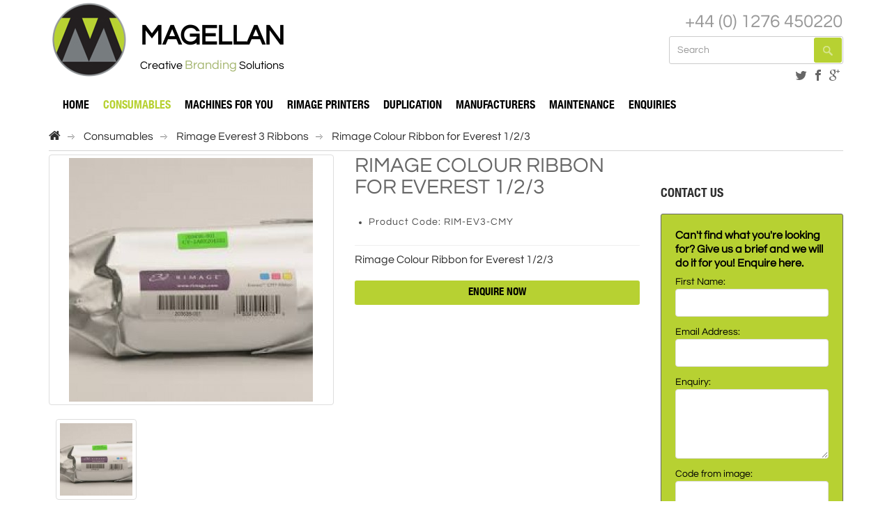

--- FILE ---
content_type: text/html; charset=utf-8
request_url: https://www.magellanhardware.com/Consumables/everest-3-ribbons-cd-dvd/rimage-colour-ribbon-everest-1-2-3
body_size: 8740
content:
<!DOCTYPE html>
<!--[if IE]><![endif]-->
<!--[if IE 8 ]><html dir="ltr" lang="en" class="ie8"><![endif]-->
<!--[if IE 9 ]><html dir="ltr" lang="en" class="ie9"><![endif]-->
<!--[if (gt IE 9)|!(IE)]><!-->
<html dir="ltr" lang="en">
<!--<![endif]-->
<head>
<!-- Google Tag Manager -->
<script>(function(w,d,s,l,i){w[l]=w[l]||[];w[l].push({'gtm.start':new Date().getTime(),event:'gtm.js'});var f=d.getElementsByTagName(s)[0],j=d.createElement(s),dl=l!='dataLayer'?'&l='+l:'';j.async=true;j.src='https://www.googletagmanager.com/gtm.js?id='+i+dl;f.parentNode.insertBefore(j,f);})(window,document,'script','dataLayer','GTM-TSCFWCC');</script>
<!-- End Google Tag Manager -->
<meta charset="UTF-8"/>
<meta name="viewport" content="width=device-width, initial-scale=1">
<title>Rimage Colour ribbon for Everest 1 2 3</title>
<base href="https://www.magellanhardware.com/"/>
<meta name="description" content="Rimage Colour Ribbon for Everest 1/2/3"/>
<meta name="keywords" content="Rimage Colour Ribbon for Everest 1/2/3, Rimage, Rimage Colour, Rimage Colour Ribbon, Rimage Colour Ribbon for Everest 1, Rimage Colour Ribbon for Everest 2, Rimage Colour Ribbon for Everest 3,"/>
<meta http-equiv="X-UA-Compatible" content="IE=edge">
<link href="https://www.magellanhardware.com/image/catalog/logo.png" rel="icon"/>
<link href="https://www.magellanhardware.com/rimage-colour-ribbon-everest-1-2-3" rel="canonical"/>
<script src="catalog/view/javascript/jquery/jquery-2.1.1.min.js" type="text/javascript"></script>
<script src="catalog/view/javascript/bootstrap/js/bootstrap.min.js" type="text/javascript"></script>
<script src="catalog/view/javascript/opentheme/owlcarousel/owl.carousel.js" type="text/javascript"></script>
<script src="catalog/view/javascript/opentheme/hozmegamenu/custommenu.js" type="text/javascript"></script>
<script src="catalog/view/javascript/opentheme/hozmegamenu/mobile_menu.js" type="text/javascript"></script>
<script src="catalog/view/javascript/jquery/elevatezoom/jquery.elevatezoom.js" type="text/javascript"></script>
<script src="catalog/view/javascript/common.js" type="text/javascript"></script>
<script src="catalog/view/javascript/jquery/magnific/jquery.magnific-popup.min.js" type="text/javascript"></script>
<script src="catalog/view/javascript/jquery/datetimepicker/moment.min.js" type="text/javascript"></script>
<script src="catalog/view/javascript/jquery/datetimepicker/bootstrap-datetimepicker.min.js" type="text/javascript"></script>
<script>(function(i,s,o,g,r,a,m){i['GoogleAnalyticsObject']=r;i[r]=i[r]||function(){(i[r].q=i[r].q||[]).push(arguments)},i[r].l=1*new Date();a=s.createElement(o),m=s.getElementsByTagName(o)[0];a.async=1;a.src=g;m.parentNode.insertBefore(a,m)})(window,document,'script','//www.google-analytics.com/analytics.js','ga');ga('create','UA-59840596-1','auto');ga('send','pageview');</script><script type="text/javascript" src="//peak-ip-54.com/js/21970.js" async></script>
<link href="catalog/view/theme/tt_corau/stylesheet/opentheme/css/owl.carousel.css" rel="stylesheet">
<link href="catalog/view/javascript/font-awesome/css/font-awesome.min.css" rel="stylesheet" type="text/css"/>
<link href="//fonts.googleapis.com/css?family=Open+Sans:400,400i,300,700" rel="stylesheet" type="text/css"/>

<link href="catalog/view/theme/tt_corau/stylesheet/animate.css" rel="stylesheet">
<link href="catalog/view/theme/tt_corau/stylesheet/opentheme/hozmegamenu/css/custommenu.css" rel="stylesheet">
<link href="catalog/view/javascript/bootstrap/css/bootstrap.min.css" rel="stylesheet" media="screen"/>
<link href="catalog/view/theme/tt_corau/stylesheet/global_red.css" rel="stylesheet">
<link href="catalog/view/javascript/jquery/magnific/magnific-popup.css" type="text/css" rel="stylesheet" media="screen"/>
<link href="catalog/view/javascript/jquery/datetimepicker/bootstrap-datetimepicker.min.css" type="text/css" rel="stylesheet" media="screen"/>
</head>
<body class="product-product-167 product">
<!-- Google Tag Manager (noscript) -->
<noscript><iframe src="https://www.googletagmanager.com/ns.html?id=GTM-TSCFWCC" height="0" width="0" style="display:none;visibility:hidden"></iframe></noscript>
<!-- End Google Tag Manager (noscript) -->
<div id="top">
  <div class="container">
    <div class="row">
      <div class="col-md-2 col-sm-12 col-sms-12">
        <div class="header-icon">
          <div class="google"><a href="https://plus.google.com/u/0/b/112710021648745956691/112710021648745956691/posts">google</a></div>
          <div class="facebook"><a href="https://www.facebook.com/MagellanBranded">facebook</a></div>
          <div class="twiter"><a href="https://twitter.com/MagellanBranded">twiter</a></div>
        </div>
      </div>
      <div class="col-md-7 col-sm-12 col-sms-12">
        <div class="row-header">          
          <div id="top-links" class="nav pull-right">
            <ul class="list-inline links">
              <li class="dropdown"><a href="https://www.magellanhardware.com/index.php?route=account/account" title="My Account" class="dropdown-toggle" data-toggle="dropdown"><span>My Account</span> <span class="caret"></span></a>
                <ul class="dropdown-menu dropdown-menu-right">
                                    <li><a href="https://www.magellanhardware.com/index.php?route=account/register">Register</a></li>
                  <li><a href="https://www.magellanhardware.com/index.php?route=account/login">Login</a></li>
                                  </ul>
              </li>
              <li><a href="https://www.magellanhardware.com/index.php?route=account/wishlist" id="wishlist-total" title="Wish List (0)"></i> <span>Wish List (0)</span></a></li>
              <li><a href="https://www.magellanhardware.com/index.php?route=checkout/cart" title="Shopping Cart"> <span>Shopping Cart</span></a></li>
              <li><a href="https://www.magellanhardware.com/index.php?route=checkout/checkout" title="Checkout"><span>Checkout</span></a></li>
            </ul>
          </div>
          <div class="currency-language">
            <div class="pull-left">
<form action="https://www.magellanhardware.com/index.php?route=common/currency/currency" method="post" enctype="multipart/form-data" id="currency">
  <div class="btn-group">
    <button class="btn btn-link dropdown-toggle" data-toggle="dropdown">
                    <strong>£</strong>
                    <span></span> <i class="fa fa-caret-down"></i></button>
    <ul class="dropdown-menu dropdown-currency">
                  <li><button class="currency-select btn btn-link btn-block" type="button" name="EUR"><span>€</span></button></li>
                        <li><button class="currency-select btn btn-link btn-block" type="button" name="GBP"><span>£</span></button></li>
                        <li><button class="currency-select btn btn-link btn-block" type="button" name="USD"><span>$</span></button></li>
                </ul>
  </div>
  <input type="hidden" name="code" value=""/>
  <input type="hidden" name="redirect" value="https://www.magellanhardware.com/Consumables/everest-3-ribbons-cd-dvd/rimage-colour-ribbon-everest-1-2-3"/>
</form>
</div>
                      </div>
        </div>
      </div>
      <div class="col-md-3 col-sm-12 col-sms-12">
		<div class="top-cart">
			<div id="cart" class="btn-group btn-block">
  <button type="button" data-toggle="dropdown" data-loading-text="Loading..." class="btn btn-inverse btn-block btn-lg dropdown-toggle"><span id="cart-total">0 item(s) - £0.00</span></button>
<ul class="dropdown-menu pull-right">
        <li>
      <p class="text-center">Your shopping cart is empty!</p>
    </li>
      </ul>
</div>
		</div>
      </div>
    </div>
  </div>
</div>
<div class="header">
  <div class="container">
    <div class="row">
      <div class="col-md-4 col-sm-4 col-sms-12">
        <div id="logo">
          <div class="logo"><a href="https://www.magellanhardware.com/"><img src="image/logo.png" title="Magellan Creative Branded Solutions" alt="Magellan Creative Branded Solutions"/></a></div><div class="logostrap"><h1>Magellan</h1><h2>Creative <span class="branding">Branding</span> Solutions</h2></div>
				</div>
      </div>
      <!--<div class="col-md-4 col-sm-4 col-sms-12">
				<div class="text-welcome"><p>Default welcome msg!</p></div>
      </div>-->
      <div class="col-md-4 col-sm-4 col-sms-12"><div class="telephone">+44 (0) 1276 450220</div>
<div id="search" class="input-group">
  <input type="text" name="search" value="" placeholder="Search" class="form-control input-lg"/>
  <span class="input-group-btn">
    <button type="button" class="btn btn-default btn-lg"></button>
  </span>
</div><div class="socialmedia"><div class="header-icon">
          <div class="google"><a href="https://plus.google.com/u/0/b/112710021648745956691/112710021648745956691/posts">google</a></div>
          <div class="facebook"><a href="https://www.facebook.com/MagellanBranded">facebook</a></div>
          <div class="twiter"><a href="https://twitter.com/MagellanBranded">twiter</a></div>
        </div></div></div>
    </div>
  </div>
</div>
<div class="ma-nav-mobile-container visible-xs">
	<div class="container">
		<div class="navbar">
			<div id="navbar-inner" class="navbar-inner navbar-inactive">
                                <div class="menu-mobile">
                                    <a class="btn btn-navbar navbar-toggle">
                                            <span class="icon-bar"></span>
                                            <span class="icon-bar"></span>
                                            <span class="icon-bar"></span>
                                    </a>
                                    <span class="brand navbar-brand">Categories</span>
                                </div>
				<div id="wrap-ma-mobilemenu" class="mobilemenu nav-collapse collapse">
					<ul id="ma-mobilemenu" class="mobilemenu nav-collapse collapse"><li><span class="grower CLOSE"><a href="https://www.magellanhardware.com/Consumables">Consumables</a></span><ul class="level2"><li><span class="grower CLOSE"><a href="https://www.magellanhardware.com/rimage-2000i-consumables">Rimage 2000i Consumables</a></span></li><li><span class="grower CLOSE"><a href="https://www.magellanhardware.com/everest-3-ribbons-cd-dvd">Rimage Everest 3 Ribbons</a></span></li><li><span class="grower CLOSE"><a href="https://www.magellanhardware.com/index.php?route=product/category&amp;path=273">Rimage Everest 600 Ribbons</a></span></li><li><span class="grower CLOSE"><a href="https://www.magellanhardware.com/rimage-prism-ribbons">Rimage Prism Printer Ribbons</a></span></li><li><span class="grower CLOSE"><a href="https://www.magellanhardware.com/Epson-Consumables">Epson Consumables</a></span></li><li><span class="grower CLOSE"><a href="https://www.magellanhardware.com/microboards-ink-cartridge">Microboards Consumables</a></span></li><li><span class="grower CLOSE"><a href="https://www.magellanhardware.com/taiyo-yuden-falcon-mbi">Blank CD/DVD's</a></span></li></ul></li><li><span class="grower CLOSE"><a href="https://www.magellanhardware.com/automated-duplicators-publishers-printers">Manufacturers</a></span><ul class="level2"><li><span class="grower CLOSE"><a href="https://www.magellanhardware.com/rimage">Rimage</a></span></li><li><span class="grower CLOSE"><a href="https://www.magellanhardware.com/manufacturers">MF Digital</a></span></li><li><span class="grower CLOSE"><a href="https://www.magellanhardware.com/microboards">Microboards</a></span></li><li><span class="grower CLOSE"><a href="https://www.magellanhardware.com/epson-cd-dvd-duplicators-publishers-printers">Epson</a></span></li><li><span class="grower CLOSE"><a href="https://www.magellanhardware.com/magellan-explorer-manual-tower">Magellan Explorer</a></span></li><li><span class="grower CLOSE"><a href="https://www.magellanhardware.com/rquest">R-Quest</a></span></li></ul></li><li><span class="grower CLOSE"><a href="https://www.magellanhardware.com/cd-dvd-duplicators-publishers-printers-towers">Machines for you</a></span><ul class="level2"><li><span class="grower CLOSE"><a href="https://www.magellanhardware.com/cd-dvd-printers">Automatic CD Printers</a></span></li><li><span class="grower CLOSE"><a href="https://www.magellanhardware.com/automated-duplicator">Automatic CD Duplicators</a></span></li><li><span class="grower CLOSE"><a href="https://www.magellanhardware.com/cd-dvd-publishers">Automatic CD Publishers</a></span></li><li><span class="grower CLOSE"><a href="https://www.magellanhardware.com/manual-cd-dvd-printer">Manual CD Printers</a></span></li><li><span class="grower CLOSE"><a href="https://www.magellanhardware.com/manual-cd-dvd-copy-tower">Manual CD Copy Towers</a></span></li><li><span class="grower CLOSE"><a href="https://www.magellanhardware.com/usb-memory-stick-duplicators">USB Stick Duplicators</a></span></li><li><span class="grower CLOSE"><a href="https://www.magellanhardware.com/sd-ram-duplicators">SD RAM Duplicators</a></span></li><li><span class="grower CLOSE"><a href="https://www.magellanhardware.com/colour-label-printing">Fast Colour Label Printers</a></span></li><li><span class="grower CLOSE"><a href="https://www.magellanhardware.com/mf-digital-audio-ripstation">Ripstations</a></span></li><li><span class="grower CLOSE"><a href="https://www.magellanhardware.com/3d-printers">3D Printers</a></span></li></ul></li><li><span class="grower CLOSE"><a href="https://www.magellanhardware.com/rimage-printers">Rimage Printers</a></span><ul class="level2"><li><span class="grower CLOSE"><a href="https://www.magellanhardware.com/auto-prism-printer">Auto-Prism Printer</a></span></li><li><span class="grower CLOSE"><a href="https://www.magellanhardware.com/manual-everest-600">Manual Everest 600 Printer</a></span></li><li><span class="grower CLOSE"><a href="https://www.magellanhardware.com/rimage-everest-600">Auto-Everest 600 Printer</a></span></li><li><span class="grower CLOSE"><a href="https://www.magellanhardware.com/manual-prism-printer">Manual Prism Printer</a></span></li></ul></li><li><span class="grower CLOSE"><a href="https://www.magellanhardware.com/hardware">Hardware</a></span><ul class="level2"></ul></li><li><span class="grower CLOSE"><a href="https://www.magellanhardware.com/maintenance">Maintenance</a></span><ul class="level2"><li><span class="grower CLOSE"><a href="https://www.magellanhardware.com/warranty">Warranty Cover</a></span></li><li><span class="grower CLOSE"><a href="https://www.magellanhardware.com/chargeable-repairs">Pay as you go repairs</a></span></li><li><span class="grower CLOSE"><a href="https://www.magellanhardware.com/warranty-contract">Return to base contract</a></span></li><li><span class="grower CLOSE"><a href="https://www.magellanhardware.com/rimage-rapid-exchange-contracts">Rapid Exchange Contracts</a></span></li><li><span class="grower CLOSE"><a href="https://www.magellanhardware.com/support-contract-site">On-Site Support Contracts</a></span></li><li><span class="grower CLOSE"><a href="https://www.magellanhardware.com/rimage-repairs-servicing">Rimage Servicing and Repairs</a></span></li></ul></li></ul>				</div>
			</div>
		</div>
	</div>
</div>
<div class="container">
<div class="nav-container visible-lg visible-md">
	<div class="nav1">
		<div class="nav2">
			<div id="pt_custommenu" class="pt_custommenu">
			<div id="pt_menu_home" class="pt_menu"><div class="parentMenu"><a href="/index.php"><span>Home</span></a></div></div><div id="pt_menu275" class="pt_menu act nav-1">
<div class="parentMenu">
<a href="https://www.magellanhardware.com/Consumables">
<span>Consumables</span>
</a>
</div>
<div id="popup275" class="popup" style="display: none; width: 1228px;">
<div class="block1" id="block1275">
<div class="column last col1"><div class="itemMenu level1"><a class="itemMenuName level0 act nochild" href="https://www.magellanhardware.com/Consumables/rimage-2000i-consumables"><span>Rimage&nbsp;2000i&nbsp;Consumables</span></a><a class="itemMenuName level0 act nochild" href="https://www.magellanhardware.com/Consumables/everest-3-ribbons-cd-dvd"><span>Rimage&nbsp;Everest&nbsp;3&nbsp;Ribbons</span></a><a class="itemMenuName level0 act nochild" href="https://www.magellanhardware.com/index.php?route=product/category&amp;path=275_273"><span>Rimage&nbsp;Everest&nbsp;600&nbsp;Ribbons</span></a><a class="itemMenuName level0 act nochild" href="https://www.magellanhardware.com/Consumables/rimage-prism-ribbons"><span>Rimage&nbsp;Prism&nbsp;Printer&nbsp;Ribbons</span></a><a class="itemMenuName level0 act nochild" href="https://www.magellanhardware.com/Consumables/Epson-Consumables"><span>Epson&nbsp;Consumables</span></a><a class="itemMenuName level0 act nochild" href="https://www.magellanhardware.com/Consumables/microboards-ink-cartridge"><span>Microboards&nbsp;Consumables</span></a><a class="itemMenuName level0 act nochild" href="https://www.magellanhardware.com/Consumables/taiyo-yuden-falcon-mbi"><span>Blank&nbsp;CD/DVD's</span></a></div></div>
<div class="clearBoth"></div>
</div>
</div>
</div><div id="pt_menu212" class="pt_menu nav-2">
<div class="parentMenu">
<a href="https://www.magellanhardware.com/cd-dvd-duplicators-publishers-printers-towers">
<span>Machines for you</span>
</a>
</div>
<div id="popup212" class="popup" style="display: none; width: 1228px;">
<div class="block1" id="block1212">
<div class="column last col1"><div class="itemMenu level1"><a class="itemMenuName level0 act nochild" href="https://www.magellanhardware.com/cd-dvd-duplicators-publishers-printers-towers/cd-dvd-printers"><span>Automatic&nbsp;CD&nbsp;Printers</span></a><a class="itemMenuName level0 act nochild" href="https://www.magellanhardware.com/cd-dvd-duplicators-publishers-printers-towers/automated-duplicator"><span>Automatic&nbsp;CD&nbsp;Duplicators</span></a><a class="itemMenuName level0 act nochild" href="https://www.magellanhardware.com/cd-dvd-duplicators-publishers-printers-towers/cd-dvd-publishers"><span>Automatic&nbsp;CD&nbsp;Publishers</span></a><a class="itemMenuName level0 act nochild" href="https://www.magellanhardware.com/cd-dvd-duplicators-publishers-printers-towers/manual-cd-dvd-printer"><span>Manual&nbsp;CD&nbsp;Printers</span></a><a class="itemMenuName level0 act nochild" href="https://www.magellanhardware.com/cd-dvd-duplicators-publishers-printers-towers/manual-cd-dvd-copy-tower"><span>Manual&nbsp;CD&nbsp;Copy&nbsp;Towers</span></a><a class="itemMenuName level0 act nochild" href="https://www.magellanhardware.com/cd-dvd-duplicators-publishers-printers-towers/usb-memory-stick-duplicators"><span>USB&nbsp;Stick&nbsp;Duplicators</span></a><a class="itemMenuName level0 act nochild" href="https://www.magellanhardware.com/cd-dvd-duplicators-publishers-printers-towers/sd-ram-duplicators"><span>SD&nbsp;RAM&nbsp;Duplicators</span></a><a class="itemMenuName level0 act nochild" href="https://www.magellanhardware.com/cd-dvd-duplicators-publishers-printers-towers/colour-label-printing"><span>Fast&nbsp;Colour&nbsp;Label&nbsp;Printers</span></a><a class="itemMenuName level0 act nochild" href="https://www.magellanhardware.com/cd-dvd-duplicators-publishers-printers-towers/mf-digital-audio-ripstation"><span>Ripstations</span></a><a class="itemMenuName level0 act nochild" href="https://www.magellanhardware.com/cd-dvd-duplicators-publishers-printers-towers/3d-printers"><span>3D&nbsp;Printers</span></a></div></div>
<div class="clearBoth"></div>
</div>
</div>
</div><div id="pt_menu303" class="pt_menu nav-3">
<div class="parentMenu">
<a href="https://www.magellanhardware.com/rimage-printers">
<span>Rimage Printers</span>
</a>
</div>
<div id="popup303" class="popup" style="display: none; width: 1228px;">
<div class="block1" id="block1303">
<div class="column last col1"><div class="itemMenu level1"><a class="itemMenuName level0 act nochild" href="https://www.magellanhardware.com/rimage-printers/auto-prism-printer"><span>Auto-Prism&nbsp;Printer</span></a><a class="itemMenuName level0 act nochild" href="https://www.magellanhardware.com/rimage-printers/manual-everest-600"><span>Manual&nbsp;Everest&nbsp;600&nbsp;Printer</span></a><a class="itemMenuName level0 act nochild" href="https://www.magellanhardware.com/rimage-printers/rimage-everest-600"><span>Auto-Everest&nbsp;600&nbsp;Printer</span></a><a class="itemMenuName level0 act nochild" href="https://www.magellanhardware.com/rimage-printers/manual-prism-printer"><span>Manual&nbsp;Prism&nbsp;Printer</span></a></div></div>
<div class="clearBoth"></div>
</div>
</div>
</div><div id="pt_menu_cms" class="pt_menu"><div class="parentMenu"><a href="https://www.magellanhardware.com/duplication"><span>Duplication</span></a></div></div>
<div id="pt_menu211" class="pt_menu nav-4">
<div class="parentMenu">
<a href="https://www.magellanhardware.com/automated-duplicators-publishers-printers">
<span>Manufacturers</span>
</a>
</div>
<div id="popup211" class="popup" style="display: none; width: 1228px;">
<div class="block1" id="block1211">
<div class="column last col1"><div class="itemMenu level1"><a class="itemMenuName level0 act nochild" href="https://www.magellanhardware.com/automated-duplicators-publishers-printers/rimage"><span>Rimage</span></a><a class="itemMenuName level0 act nochild" href="https://www.magellanhardware.com/automated-duplicators-publishers-printers/manufacturers"><span>MF&nbsp;Digital</span></a><a class="itemMenuName level0 act nochild" href="https://www.magellanhardware.com/automated-duplicators-publishers-printers/microboards"><span>Microboards</span></a><a class="itemMenuName level0 act nochild" href="https://www.magellanhardware.com/automated-duplicators-publishers-printers/epson-cd-dvd-duplicators-publishers-printers"><span>Epson</span></a><a class="itemMenuName level0 act nochild" href="https://www.magellanhardware.com/automated-duplicators-publishers-printers/magellan-explorer-manual-tower"><span>Magellan&nbsp;Explorer</span></a><a class="itemMenuName level0 act nochild" href="https://www.magellanhardware.com/automated-duplicators-publishers-printers/rquest"><span>R-Quest</span></a></div></div>
<div class="clearBoth"></div>
</div>
</div>
</div><div id="pt_menu213" class="pt_menu nav-5">
<div class="parentMenu">
<a href="https://www.magellanhardware.com/maintenance">
<span>Maintenance</span>
</a>
</div>
<div id="popup213" class="popup" style="display: none; width: 1228px;">
<div class="block1" id="block1213">
<div class="column last col1"><div class="itemMenu level1"><a class="itemMenuName level0 act nochild" href="https://www.magellanhardware.com/maintenance/warranty"><span>Warranty&nbsp;Cover</span></a><a class="itemMenuName level0 act nochild" href="https://www.magellanhardware.com/maintenance/chargeable-repairs"><span>Pay&nbsp;as&nbsp;you&nbsp;go&nbsp;repairs</span></a><a class="itemMenuName level0 act nochild" href="https://www.magellanhardware.com/maintenance/warranty-contract"><span>Return&nbsp;to&nbsp;base&nbsp;contract</span></a><a class="itemMenuName level0 act nochild" href="https://www.magellanhardware.com/maintenance/rimage-rapid-exchange-contracts"><span>Rapid&nbsp;Exchange&nbsp;Contracts</span></a><a class="itemMenuName level0 act nochild" href="https://www.magellanhardware.com/maintenance/support-contract-site"><span>On-Site&nbsp;Support&nbsp;Contracts</span></a><a class="itemMenuName level0 act nochild" href="https://www.magellanhardware.com/maintenance/rimage-repairs-servicing"><span>Rimage&nbsp;Servicing&nbsp;and&nbsp;Repairs</span></a></div></div>
<div class="clearBoth"></div>
</div>
</div>
</div><div id="pt_menu_link" class="pt_menu"><div class="parentMenu"><a href="/index.php?route=information/contact"><span>Enquiries</span></a></div></div>
			</div>
		</div>
	</div>
</div>
</div>
<script type="text/javascript">//<![CDATA[
var CUSTOMMENU_POPUP_EFFECT=1;var CUSTOMMENU_POPUP_TOP_OFFSET=45
//]]></script><div class="container">
  <ul class="breadcrumb">
        <li><a href="https://www.magellanhardware.com/"><i class="fa fa-home"></i></a></li>
        <li><a href="https://www.magellanhardware.com/Consumables">Consumables</a></li>
        <li><a href="https://www.magellanhardware.com/Consumables/everest-3-ribbons-cd-dvd">Rimage Everest 3 Ribbons</a></li>
        <li><a href="https://www.magellanhardware.com/Consumables/everest-3-ribbons-cd-dvd/rimage-colour-ribbon-everest-1-2-3">Rimage Colour Ribbon for Everest 1/2/3</a></li>
      </ul>
  <div class="row">                <div id="content" class="col-sm-9">	<div class="product-view">
      <div class="row">
                               <div class="col-md-6 col-sm-6 col-sms-12 col-xs-12 view-zoom">
		  <div class="image-block">
				  				  <div class="thumbnails-image">
										<a class="thumbnail" title="Rimage Colour Ribbon for Everest 1/2/3"><img src="https://www.magellanhardware.com/image/cache/catalog/cmyev3-350x350.jpg" data-zoom-image="https://www.magellanhardware.com/image/cache/catalog/cmyev3-500x500.jpg" title="Rimage Colour Ribbon for Everest 1/2/3" alt="Rimage Colour Ribbon for Everest 1/2/3"/></a>
								</div>
			<div class="image-additional" id="gallery_01">
		   					<a class="thumbnail" href="#" data-image="https://www.magellanhardware.com/image/cache/catalog/cmyev3-350x350.jpg" data-zoom-image="https://www.magellanhardware.com/image/cache/catalog/cmyev3-500x500.jpg" title="Rimage Colour Ribbon for Everest 1/2/3"><img src="https://www.magellanhardware.com/image/cache/catalog/cmyev3-350x350.jpg" title="Rimage Colour Ribbon for Everest 1/2/3" alt="Rimage Colour Ribbon for Everest 1/2/3"/></a>
														  </div>
				  				 </div> 
        </div>
                                <div class="col-md-6 col-sm-6 col-sms-12 col-xs-12">
          <div class="product-name"><h1>Rimage Colour Ribbon for Everest 1/2/3</h1></div>
          <ul class="list-unstyled">
                        
            <li>Product Code: RIM-EV3-CMY</li>
                                    
            <!--<li>Availability: 2-3 Days</li>-->
          </ul>
                      Rimage Colour Ribbon for Everest 1/2/3            <br><br>
                    <div id="product">
							                                    <div class="form-group">
              <input type="hidden" name="product_id" value="167"/>
              
              <button type="button" onclick="inquirenow('Rimage Colour Ribbon for Everest 1/2/3','RIM-EV3-CMY','2-3 Days');" data-loading-text="Loading..." class="btn btn-primary btn-lg btn-block">Enquire Now</button>
             
            </div>
                                  </div>
                  </div>
      </div>
	  <div class="tab-view">
			<ul class="nav nav-tabs">
            <li class="active"><a href="#tab-description" data-toggle="tab">Description</a></li>
                        
<!-- APT -->
		
	</li>
		

		
            

            
<!-- APT -->
		
	</li>
		

		
            
          
          </ul>
          <div class="tab-content">

            


		
				            
          



		
				            
            <div class="tab-pane active" id="tab-description"><p>Rimage Colour Ribbon for Everest 1/2/3</p><p>Rimage Colour Ribbon for Everest 1/2/3 - for the best quality and reliability use a genuine Rimage Colour Ribbon in your Rimage Everest 1, 2 or 3 CD/DVD Printer. They have a fixed &nbsp;500 disc capacity and are shipped securely in a sealed Rimage embossed packet for confidence. </p><p>Not for use in the Rimage Everest 600/400.</p></div>
                                  </div>
		</div>
            </div></div>
    <column id="column-right" class="col-sm-3 hidden-xs">
    <div>
  <h1></h1>
  <p><br></p></div>
    <div class="box-contactheader"><h3>Contact Us</h3></div>
<div class="box-contactcontent">
<form class="form-horizontal">
      <span style="font-weight: bold;">Can't find what you're looking for? Give us a brief and we will do it for you! Enquire here.</span><br/>
          
  <div class="form-group" style="margin-bottom: 5px;">
    <div class="col-sm-12">
        <label class="control-label" for="mcname">First Name:</label>
        <input type="text" name="mcname" id="mcname" value="" class="form-control"/>
    </div>
  </div>
  <div class="form-group" style="margin-bottom: 5px;">
    <div class="col-sm-12">
        <label class="control-label" for="mcemail">Email Address:</label>
        <input type="text" name="mcemail" id="mcemail" value="" class="form-control"/>
    </div>
  </div>
    <div class="form-group" style="margin-bottom: 5px;">
    <div class="col-sm-12">
        <label class="control-label" for="mcenquiry">Enquiry:</label>
        <textarea name="mcenquiry" rows="5" id="mcenquiry" class="form-control"></textarea>
    </div>
  </div>
  <div class="form-group" style="margin-bottom: 5px;">
    <div class="col-sm-12">
        <label class="control-label" for="mccaptcha">Code from image:</label>
        <input type="text" name="mccaptcha" id="mccaptcha" value="" class="form-control"/>
    </div>
  </div>
  <div class="form-group" style="margin-bottom: 5px;">
    <div class="col-sm-12"> <img src="index.php?route=tool/captcha" alt="" id="mc-captcha"/> </div>
  </div>
  <div id="mcontact-title" style="margin:0; padding: 0; height: 0px;"></div>
  <div class="buttons">
    <div class="pull-left">
            <button type="button" id="button-mcontact" data-loading-text="Please Wait" class="btn btn-primary">Send</button>
    </div>
  </div>
</form> 
</div>
<script type="text/javascript">$('#button-mcontact').on('click',function(){$.ajax({url:'index.php?route=module/modcontact/write&product_id=167&path=275_272',type:'post',dataType:'json',data:'mcname='+encodeURIComponent($('input[name=\'mcname\']').val())+'&mcemail='+encodeURIComponent($('input[name=\'mcemail\']').val())+'&mcenquiry='+encodeURIComponent($('textarea[name=\'mcenquiry\']').val())+'&mccaptcha='+encodeURIComponent($('input[name=\'mccaptcha\']').val()),beforeSend:function(){$('.alert-success, .alert-danger').remove();$('#button-mcontact').button('loading');},complete:function(){$('#button-mcontact').button('reset');$('#mc-captcha').attr('src','index.php?route=tool/captcha#'+new Date().getTime());$('input[name=\'mccaptcha\']').val('');},success:function(json){if(json['error']){$('#mcontact-title').after('<div class="alert alert-danger"><i class="fa fa-exclamation-circle"></i> '+json['error']+'</div>');}if(json['success']){$('#mcontact-title').after('<div class="alert alert-success"><i class="fa fa-check-circle"></i> '+json['success']+'</div>');$('input[name=\'mcname\']').val('');$('input[name=\'mcemail\']').val('');$('textarea[name=\'mcenquiry\']').val('');$('input[name=\'mccaptcha\']').val('');}}});});</script>     <div class="box category">
	<div class="box-heading"><h3><span>Categories</span></h3></div>
	<div class="box-content">
		<ul class="list-group">
    
		  		        	<li class="hadchild">
		  <a href="https://www.magellanhardware.com/Consumables" class="list-group-item  active ">Consumables</a>
		  		  <span class="button-view  ttopen  ">view</span>
		  <ul style="display: block;">
		  							<li><a href="https://www.magellanhardware.com/Consumables/rimage-2000i-consumables" class="list-group-item">&nbsp;&nbsp;&nbsp;- Rimage 2000i Consumables</a></li>
					  							<li><a href="https://www.magellanhardware.com/Consumables/everest-3-ribbons-cd-dvd" class="list-group-item active">&nbsp;&nbsp;&nbsp;- Rimage Everest 3 Ribbons</a></li>
					  							<li><a href="https://www.magellanhardware.com/index.php?route=product/category&amp;path=275_273" class="list-group-item">&nbsp;&nbsp;&nbsp;- Rimage Everest 600 Ribbons</a></li>
					  							<li><a href="https://www.magellanhardware.com/Consumables/rimage-prism-ribbons" class="list-group-item">&nbsp;&nbsp;&nbsp;- Rimage Prism Printer Ribbons</a></li>
					  							<li><a href="https://www.magellanhardware.com/Consumables/Epson-Consumables" class="list-group-item">&nbsp;&nbsp;&nbsp;- Epson Consumables</a></li>
					  							<li><a href="https://www.magellanhardware.com/Consumables/microboards-ink-cartridge" class="list-group-item">&nbsp;&nbsp;&nbsp;- Microboards Consumables</a></li>
					  							<li><a href="https://www.magellanhardware.com/Consumables/taiyo-yuden-falcon-mbi" class="list-group-item">&nbsp;&nbsp;&nbsp;- Blank CD/DVD's</a></li>
					  		  </ul>
		  		  </li>
      		  		        	<li class="hadchild">
		  <a href="https://www.magellanhardware.com/automated-duplicators-publishers-printers" class="list-group-item ">Manufacturers</a>
		  		  <span class="button-view  ttclose  ">view</span>
		  <ul style="display: none;">
		  							<li><a href="https://www.magellanhardware.com/automated-duplicators-publishers-printers/rimage" class="list-group-item">&nbsp;&nbsp;&nbsp;- Rimage</a></li>
					  							<li><a href="https://www.magellanhardware.com/automated-duplicators-publishers-printers/manufacturers" class="list-group-item">&nbsp;&nbsp;&nbsp;- MF Digital</a></li>
					  							<li><a href="https://www.magellanhardware.com/automated-duplicators-publishers-printers/microboards" class="list-group-item">&nbsp;&nbsp;&nbsp;- Microboards</a></li>
					  							<li><a href="https://www.magellanhardware.com/automated-duplicators-publishers-printers/epson-cd-dvd-duplicators-publishers-printers" class="list-group-item">&nbsp;&nbsp;&nbsp;- Epson</a></li>
					  							<li><a href="https://www.magellanhardware.com/automated-duplicators-publishers-printers/magellan-explorer-manual-tower" class="list-group-item">&nbsp;&nbsp;&nbsp;- Magellan Explorer</a></li>
					  							<li><a href="https://www.magellanhardware.com/automated-duplicators-publishers-printers/rquest" class="list-group-item">&nbsp;&nbsp;&nbsp;- R-Quest</a></li>
					  		  </ul>
		  		  </li>
      		  		        	<li class="hadchild">
		  <a href="https://www.magellanhardware.com/cd-dvd-duplicators-publishers-printers-towers" class="list-group-item ">Machines for you</a>
		  		  <span class="button-view  ttclose  ">view</span>
		  <ul style="display: none;">
		  							<li><a href="https://www.magellanhardware.com/cd-dvd-duplicators-publishers-printers-towers/cd-dvd-printers" class="list-group-item">&nbsp;&nbsp;&nbsp;- Automatic CD Printers</a></li>
					  							<li><a href="https://www.magellanhardware.com/cd-dvd-duplicators-publishers-printers-towers/automated-duplicator" class="list-group-item">&nbsp;&nbsp;&nbsp;- Automatic CD Duplicators</a></li>
					  							<li><a href="https://www.magellanhardware.com/cd-dvd-duplicators-publishers-printers-towers/cd-dvd-publishers" class="list-group-item">&nbsp;&nbsp;&nbsp;- Automatic CD Publishers</a></li>
					  							<li><a href="https://www.magellanhardware.com/cd-dvd-duplicators-publishers-printers-towers/manual-cd-dvd-printer" class="list-group-item">&nbsp;&nbsp;&nbsp;- Manual CD Printers</a></li>
					  							<li><a href="https://www.magellanhardware.com/cd-dvd-duplicators-publishers-printers-towers/manual-cd-dvd-copy-tower" class="list-group-item">&nbsp;&nbsp;&nbsp;- Manual CD Copy Towers</a></li>
					  							<li><a href="https://www.magellanhardware.com/cd-dvd-duplicators-publishers-printers-towers/usb-memory-stick-duplicators" class="list-group-item">&nbsp;&nbsp;&nbsp;- USB Stick Duplicators</a></li>
					  							<li><a href="https://www.magellanhardware.com/cd-dvd-duplicators-publishers-printers-towers/sd-ram-duplicators" class="list-group-item">&nbsp;&nbsp;&nbsp;- SD RAM Duplicators</a></li>
					  							<li><a href="https://www.magellanhardware.com/cd-dvd-duplicators-publishers-printers-towers/colour-label-printing" class="list-group-item">&nbsp;&nbsp;&nbsp;- Fast Colour Label Printers</a></li>
					  							<li><a href="https://www.magellanhardware.com/cd-dvd-duplicators-publishers-printers-towers/mf-digital-audio-ripstation" class="list-group-item">&nbsp;&nbsp;&nbsp;- Ripstations</a></li>
					  							<li><a href="https://www.magellanhardware.com/cd-dvd-duplicators-publishers-printers-towers/3d-printers" class="list-group-item">&nbsp;&nbsp;&nbsp;- 3D Printers</a></li>
					  		  </ul>
		  		  </li>
      		  		        	<li class="hadchild">
		  <a href="https://www.magellanhardware.com/rimage-printers" class="list-group-item ">Rimage Printers</a>
		  		  <span class="button-view  ttclose  ">view</span>
		  <ul style="display: none;">
		  							<li><a href="https://www.magellanhardware.com/rimage-printers/auto-prism-printer" class="list-group-item">&nbsp;&nbsp;&nbsp;- Auto-Prism Printer</a></li>
					  							<li><a href="https://www.magellanhardware.com/rimage-printers/manual-everest-600" class="list-group-item">&nbsp;&nbsp;&nbsp;- Manual Everest 600 Printer</a></li>
					  							<li><a href="https://www.magellanhardware.com/rimage-printers/rimage-everest-600" class="list-group-item">&nbsp;&nbsp;&nbsp;- Auto-Everest 600 Printer</a></li>
					  							<li><a href="https://www.magellanhardware.com/rimage-printers/manual-prism-printer" class="list-group-item">&nbsp;&nbsp;&nbsp;- Manual Prism Printer</a></li>
					  		  </ul>
		  		  </li>
      		  		        	<li>
		  <a href="https://www.magellanhardware.com/hardware" class="list-group-item ">Hardware</a>
		  		  </li>
      		  		        	<li class="hadchild">
		  <a href="https://www.magellanhardware.com/maintenance" class="list-group-item ">Maintenance</a>
		  		  <span class="button-view  ttclose  ">view</span>
		  <ul style="display: none;">
		  							<li><a href="https://www.magellanhardware.com/maintenance/warranty" class="list-group-item">&nbsp;&nbsp;&nbsp;- Warranty Cover</a></li>
					  							<li><a href="https://www.magellanhardware.com/maintenance/chargeable-repairs" class="list-group-item">&nbsp;&nbsp;&nbsp;- Pay as you go repairs</a></li>
					  							<li><a href="https://www.magellanhardware.com/maintenance/warranty-contract" class="list-group-item">&nbsp;&nbsp;&nbsp;- Return to base contract</a></li>
					  							<li><a href="https://www.magellanhardware.com/maintenance/rimage-rapid-exchange-contracts" class="list-group-item">&nbsp;&nbsp;&nbsp;- Rapid Exchange Contracts</a></li>
					  							<li><a href="https://www.magellanhardware.com/maintenance/support-contract-site" class="list-group-item">&nbsp;&nbsp;&nbsp;- On-Site Support Contracts</a></li>
					  							<li><a href="https://www.magellanhardware.com/maintenance/rimage-repairs-servicing" class="list-group-item">&nbsp;&nbsp;&nbsp;- Rimage Servicing and Repairs</a></li>
					  		  </ul>
		  		  </li>
      		  		</ul>
	</div>
</div>
<script type="text/javascript">$(document).ready(function(){$('span.button-view').click(function(){if($(this).hasClass('ttopen')){varche=true}else{varche=false};if(varche==false){$(this).addClass("ttopen");$(this).removeClass("ttclose");$(this).parent().find('ul').slideDown();varche=true;}else{$(this).removeClass("ttopen");$(this).addClass("ttclose");$(this).parent().find('ul').slideUp();varche=false;}});});</script>

  </column>
</div>
    <div class="clearboth"></div>
</div>
<script type="text/javascript">$('select[name=\'recurring_id\'], input[name="quantity"]').change(function(){$.ajax({url:'index.php?route=product/product/getRecurringDescription',type:'post',data:$('input[name=\'product_id\'], input[name=\'quantity\'], select[name=\'recurring_id\']'),dataType:'json',beforeSend:function(){$('#recurring-description').html('');},success:function(json){$('.alert, .text-danger').remove();if(json['success']){$('#recurring-description').html(json['success']);}}});});</script> 
<script type="text/javascript">$('#button-cart').on('click',function(){$.ajax({url:'index.php?route=checkout/cart/add',type:'post',data:$('#product input[type=\'text\'], #product input[type=\'hidden\'], #product input[type=\'radio\']:checked, #product input[type=\'checkbox\']:checked, #product select, #product textarea'),dataType:'json',beforeSend:function(){$('#button-cart').button('loading');},complete:function(){$('#button-cart').button('reset');},success:function(json){$('.alert, .text-danger').remove();$('.form-group').removeClass('has-error');if(json['error']){if(json['error']['option']){for(i in json['error']['option']){var element=$('#input-option'+i.replace('_','-'));if(element.parent().hasClass('input-group')){element.parent().after('<div class="text-danger">'+json['error']['option'][i]+'</div>');}else{element.after('<div class="text-danger">'+json['error']['option'][i]+'</div>');}}}if(json['error']['recurring']){$('select[name=\'recurring_id\']').after('<div class="text-danger">'+json['error']['recurring']+'</div>');}$('.text-danger').parent().addClass('has-error');}if(json['success']){$('.breadcrumb').after('<div class="alert alert-success">'+json['success']+'<button type="button" class="close" data-dismiss="alert">&times;</button></div>');$('#cart-total').html(json['total']);$('html, body').animate({scrollTop:0},'slow');$('#cart > ul').load('index.php?route=common/cart/info ul li');}}});});</script> 
<script type="text/javascript">$('.date').datetimepicker({pickTime:false});$('.datetime').datetimepicker({pickDate:true,pickTime:true});$('.time').datetimepicker({pickDate:false});$('button[id^=\'button-upload\']').on('click',function(){var node=this;$('#form-upload').remove();$('body').prepend('<form enctype="multipart/form-data" id="form-upload" style="display: none;"><input type="file" name="file" /></form>');$('#form-upload input[name=\'file\']').trigger('click');$('#form-upload input[name=\'file\']').on('change',function(){$.ajax({url:'index.php?route=tool/upload',type:'post',dataType:'json',data:new FormData($(this).parent()[0]),cache:false,contentType:false,processData:false,beforeSend:function(){$(node).button('loading');},complete:function(){$(node).button('reset');},success:function(json){$('.text-danger').remove();if(json['error']){$(node).parent().find('input').after('<div class="text-danger">'+json['error']+'</div>');}if(json['success']){alert(json['success']);$(node).parent().find('input').attr('value',json['code']);}},error:function(xhr,ajaxOptions,thrownError){alert(thrownError+"\r\n"+xhr.statusText+"\r\n"+xhr.responseText);}});});});</script> 
<script type="text/javascript">$('#review').delegate('.pagination a','click',function(e){e.preventDefault();$('#review').fadeOut('slow');$('#review').load(this.href);$('#review').fadeIn('slow');});$('#review').load('index.php?route=product/product/review&product_id=167');$('#button-review').on('click',function(){$.ajax({url:'index.php?route=product/product/write&product_id=167',type:'post',dataType:'json',data:'name='+encodeURIComponent($('input[name=\'name\']').val())+'&text='+encodeURIComponent($('textarea[name=\'text\']').val())+'&rating='+encodeURIComponent($('input[name=\'rating\']:checked').val()?$('input[name=\'rating\']:checked').val():'')+'&captcha='+encodeURIComponent($('input[name=\'captcha\']').val()),beforeSend:function(){$('#button-review').button('loading');},complete:function(){$('#button-review').button('reset');$('#captcha').attr('src','index.php?route=tool/captcha#'+new Date().getTime());$('input[name=\'captcha\']').val('');},success:function(json){$('.alert-success, .alert-danger').remove();if(json['error']){$('#review').after('<div class="alert alert-danger"><i class="fa fa-exclamation-circle"></i> '+json['error']+'</div>');}if(json['success']){$('#review').after('<div class="alert alert-success"><i class="fa fa-check-circle"></i> '+json['success']+'</div>');$('input[name=\'name\']').val('');$('textarea[name=\'text\']').val('');$('input[name=\'rating\']:checked').prop('checked',false);$('input[name=\'captcha\']').val('');}}});});$(document).ready(function(){$('.thumbnails').magnificPopup({type:'image',delegate:'a',gallery:{enabled:true}});});</script> 

<div class="footer">
  <div class="container">
    <div class="row">
      		<div class="column col col-xs-12 col-sm-6 col-md-3">
		  <div class="footer-title"><h3>Information</h3></div>
		  <div class="footer-content">Magellan World Ltd provides world-class branding solutions to an international client-base. We pride ourselves on offering experienced, personal and innovative branding services in partnership with leading and corporate brands, creative agencies, government organisations and small businesses. Our goal is simple: to help you engage your audience with branded promotional products.</div>
		</div>
        <div class="column col1 col-xs-12 col-sm-6 col-md-3">
       <div class="footer-title"><h3>Customer Service</h3></div>
      <div class="footer-content">
       <ul class="toggle-footer">
         <li><a href="http://magellanworld.com/testimonials">Testimonials</a></li>
         <li><a href="http://magellanworld.com/design-and-print">Design &amp; Print</a></li>
         <li><a href="http://magellanworld.com/packaging">Packaging</a></li>
         <li><a href="http://magellanworld.com/merchandise">Merchandise</a></li>
         <li><a href="http://magellanworld.com/hardware">Hardware</a></li>
         <li><a href="http://magellanworld.com/duplication">Duplication</a></li>
       </ul>
      </div>
    </div>
    <div class="column col2 col-xs-12 col-sm-6 col-md-3">
       <div class="footer-title"><h3>Useful Information</h3></div>
      <div class="footer-content">
       <ul class="toggle-footer">
         <li><a href="http://magellanworld.com/vip">VIP</a></li>
         <li><a href="https://www.magellanhardware.com/index.php?route=information/sitemap">Site Map</a></li>
         <li><a href="index.php?route=information/information&information_id=3">Privacy Policy</a></li>
         <li><a href="index.php?route=information/information&information_id=5">Terms &amp; Conditions</a></li>
         <li><a href="https://www.magellanhardware.com/index.php?route=information/contact">Enquiries</a></li>
       </ul>
      </div>
    </div>
    <div class="column col3 col-xs-12 col-sm-6 col-md-3">
      <div class="footer-title">
        <h3>Call us: +44 (0)1276 450220</h3></div>
      <div class="footer-content">
       <ul class="toggle-footer">
         <li>Magellan World<br/>
St Ann's House<br/>
111 Guildford Road<br/>
Lightwater, Surrey<br/>

GU18 5RA<br/>
<br/>

Email: sales@magellanworld.com<br/>

Call Us: +44 (0) 1276 450220<br/>

Fax: +44 (0) 203 0041892</li>
       </ul>
      </div>
    </div>
    </div>
  </div>
</div>
<div class="powered">
	<div class="container">
		<div class="row">
			<div class="col-md-6 col-sm-6 col-sms-12">
				<div class="left-powered"><h2>Copyright © 2015 <a href="http://www.magellanworld.com/">Magellan</a>. All rights reserved.<br>
<br><a href="https://www.parkersmedia.com" target="_blank">Website by Parkers Media - Web Design in Hampshire and Berkshire</a></h2></div>
			</div>			
			</div>
		</div>
	</div>
</div>

      <script>function inquirenow(name,model,stock){var html='&enquiry=I wish to enquire about '+name+'. Please can you contact me with more information.';location="https://www.magellanhardware.com/index.php?route=information/contact"+html;}</script>
      
</body></html>

--- FILE ---
content_type: text/css
request_url: https://www.magellanhardware.com/catalog/view/theme/tt_corau/stylesheet/opentheme/hozmegamenu/css/custommenu.css
body_size: 1671
content:
.pt_custommenu {
    font-size: 14px;
    margin: 0 auto;
    padding: 0;
    position: relative;
    width: 100%;
    z-index: 90;
    display: inline-block;
		/*background: rgba(0,0,0,1);
		background: -moz-linear-gradient(top, rgba(0,0,0,1) 0%, rgba(31,31,31,1) 100%);
		background: -webkit-gradient(left top, left bottom, color-stop(0%, rgba(0,0,0,1)), color-stop(100%, rgba(31,31,31,1)));
		background: -webkit-linear-gradient(top, rgba(0,0,0,1) 0%, rgba(31,31,31,1) 100%);
		background: -o-linear-gradient(top, rgba(0,0,0,1) 0%, rgba(31,31,31,1) 100%);
		background: -ms-linear-gradient(top, rgba(0,0,0,1) 0%, rgba(31,31,31,1) 100%);
		background: linear-gradient(to bottom, rgba(0,0,0,1) 0%, rgba(31,31,31,1) 100%);
		filter: progid:DXImageTransform.Microsoft.gradient( startColorstr='#000000', endColorstr='#1f1f1f', GradientType=0 );*/
}
.pt_custommenu div.pt_menu {
    float: left;
}
#pt_menu_home a {
    margin-left:10px;
		font-family: "helvetica";
    text-transform: uppercase;
		/*border-left:#535353 1px solid;*/
    text-decoration:none;
}
.pt_custommenu div.pt_menu .parentMenu a,
.pt_custommenu div.pt_menu .parentMenu span.block-title{
    cursor: pointer;
    float: left;
    font-family: "helvetica";
    font-size: 16px;
    line-height: 45px;
    padding: 0 10px 0;
    text-transform: uppercase;
		/*border-right:#535353 1px solid;*/
    text-decoration:none;
}
div.pt_menu .parentMenu div:last-of-type{
}
div.pt_menu .parentMenu a, .parentMenu .block-title {
    color: #000;
    font-size: 18px;
}

.pt_custommenu div.popup {
    position:absolute;
    z-index:3000;
    background-color:#fff;
    text-align:left;
    padding:0;
    margin: 0;
    border-left: 1px solid #ededeb;
    border-right: 1px solid #ededeb;
    border-top: 1px solid #ededeb;
}

.pt_custommenu div.popup a {
    text-decoration: none;
    display:block;
    line-height: 32px;
}

.pt_custommenu .itemMenu h4.level0,.pt_custommenu .itemMenu a.level0 {
    border-bottom: 1px solid #dbdbdb;
    color: #666;
    font-family: "helvetica";
    font-size: 16px;
    text-transform: uppercase;
}
.pt_custommenu div.pt_menu.act .itemMenu .itemMenuName{ color: #666666; }

.pt_custommenu div.pt_menu.act .itemSubMenu .itemMenuName{ color: #7a7a7a; }


.pt_custommenu .itemSubMenu h4.level2,
.pt_custommenu .itemSubMenu a.level2,
.pt_custommenu .itemSubMenu h4.level3,
.pt_custommenu .itemSubMenu a.level3,
.pt_custommenu .itemMenu .level1 a.level0{
    color: #7a7a7a;
    padding-left: 15px;
    text-transform: none;
    font-weight: normal;
    font-size: 14px;
    font-family: "questrialregular";
    border: 0;
}

.pt_custommenu div.popup a.actParent {
}
.pt_custommenu div.popup a.act {
}
.pt_custommenu div.column {
    float: left;
    margin-right: 5px;
    padding-right: 5px;
    width: 200px;
}
.pt_custommenu div.blockright {
	width:500px;
}
.pt_custommenu div.popup .blockright img {
    max-width: 100%;
}
.pt_custommenu div.column.last {
    border-right: 0 none;
}

.pt_custommenu .block2{
    margin-top: 10px;
    float: left;
}
.pt_custommenu div.popup .block1{
    overflow: hidden;
    float: left;
    padding: 15px;
}
.pt_custommenu div.popup .block1 .column{
    margin-bottom: -99999px;
    padding-bottom: 99999px;
}
.pt_custommenu div.popup .blockright img{
    max-width: 100%;
} 

.pt_custommenu div.pt_menu .parentMenu p{
    margin: 0;
    padding: 0;
}
.pt_custommenu #pt_menu_link{
    padding: 0;
}
.pt_custommenu #pt_menu_link .parentMenu ul li{
    float: left;
    list-style: none;
}
.pt_custommenu #pt_menu_link .parentMenu ul li a{
    float: left;
    padding: 0 10px;
    display: block;
}
.pt_custommenu .clearBoth {
    clear:both;
}

/*mobile menu*/

/*------Accordion ---------*/
/********** < Navigation */
.nav-collapse {
    text-align: left;
}
.navbar .nav > li {
    padding: 10px 30px 20px 0;
}
#ma-mobilemenu {
    float: left;
    height: auto;
    margin:0;
    width: 100%;
}

.nav-collapse, .nav-collapse.collapse {
}
.navbar-inner {
    border: 0;
    border-radius: 0;
    padding: 2px 0;
}
.navbar .btn-navbar {
    background: url("../images/bg-menu-mobile.png") no-repeat scroll 50% 50%;
    border: 0 none !important;
    box-shadow: none !important;
    margin-top: 10px;
}
.navbar .btn-navbar:hover {
	 background: url("../images/bg-menu-mobile.png") no-repeat scroll 50% 50%;
}
.mobilemenu>li.last a {
    border-bottom: 0;
}
.navbar .brand {
    color: #fff;
    font-family: 'helvetica';
    text-transform: uppercase;
	padding:18px 15px;
}
.mobilemenu {
	list-style-type: none;
	padding: 0;
    margin: 0;

}
.collapse.in {

}
.mobilemenu ul {
	padding: 0;
	margin: 0;
	display: block;
	width: 100%;
}
.mobilemenu li {
	background: #faf8f8;
	cursor: pointer;
	list-style-type: none;
	padding: 0;
	margin: 0;
	display: block;
	width: 100%;
	position: relative;
        border-radius: 0 !important;
}
.mobilemenu li.level0.last {
    margin-bottom: 20px;
}
.mobilemenu li.active>a {
	/*background: url('../images/close.gif') no-repeat center right;*/
}
.mobilemenu li div {
	padding: 20px;
	background: #aef;
	display: block;
	clear: both;
	float: left;
	width: 360px;
}
.mobilemenu a {
    border-bottom: 1px solid #e0d8d8;
    color: #666;
    cursor: pointer;
    display: block;
    font-family: "helvetica";
    font-size: 16px;
    font-weight: normal;
    line-height: 40px;
    margin: 0 15px;
    text-decoration: none;
    text-transform: uppercase;
}


.mobilemenu ul ul a, .mobilemenu ul li.active ul a {
	color: #666 !important;
}


.mobilemenu ul ul ul a, .mobilemenu ul ul li.active ul a {
	color: #666 !important;
}

.mobilemenu ul ul ul ul a, .mobilemenu ul ul ul li.active ul a {
	color: #666 !important;
}

.mobilemenu li.active>ul {

}
.mobilemenu ul ul a {
	padding-left: 15px;
}
.mobilemenu ul ul ul a {
	padding-left: 30px;
}
.mobilemenu ul ul ul ul a {
	padding-left: 45px;
}
.mobilemenu ul ul ul ul ul a {
	padding-left: 60px;
}
/*----------- button mobilemenu -------------*/
.mobilemenu span.head {
	position: absolute;
	top: 8px;
	right: 8px;
}
.mobilemenu span.head a { 
	background: url("../images/menu_down.png") no-repeat scroll 50% 50%;
	 border: 0 none;
    color: #333333;
    display: block;
    height: 15px;
    padding: 0;
    width: 15px;
}
/*.mobilemenu span.head a:hover*/
.mobilemenu li.active>span.head a {
	background: url(../images/menu_up.png) no-repeat 50% 50%;
}
.mobilemenu li.selected span.head a {
	background: url(../images/menu_up.png) no-repeat 50% 50%;
}
.menu-mobile {
    display: inline-block;
    width: 100%;
    border-radius: 3px;
	height: 53px;
}

--- FILE ---
content_type: text/css
request_url: https://www.magellanhardware.com/catalog/view/theme/tt_corau/stylesheet/global_red.css
body_size: 10629
content:
.pricesfrom{
  text-transform:uppercase !important;
  font-weight:bold;
}
*, html {
  padding: 0;
  margin: 0
}
.slides, .thumbnails, li {
  list-style: none
}
*, body, html {
  padding: 0;
  text-align: left;
}
body, h1, h2, h3, h4, h5, h6 {
  color: #2f2f2f;
  text-align: left;
}
a, a b, a:hover, a:visited {
  text-decoration: underline
}
body, label {
  font-weight: 400
}
#logo, body {
  text-align: left
}
.links li, .logo, .logostrap {
  float: left
}
@font-face {
  font-family: helveticainserat;
  src: url(fonts/helveticainseratltstd-roman.eot);
  src: local('?'), url(fonts/helveticainseratltstd-roman.eot) format('embedded-opentype'), url(../fonts/helveticainseratltstd-roman.woff) format('woff'), url(../fonts/helveticainseratltstd-roman.ttf) format('truetype'), url(../fonts/helveticainseratltstd-roman.svg) format('svg');
  font-weight: 400;
  font-style: normal
}
@font-face {
  font-family: questrialregular;
  src: url(fonts/questrial-regular.eot);
  src: url(fonts/questrial-regular.eot) format('embedded-opentype'), url(fonts/questrial-regular.woff) format('woff'), url(fonts/questrial-regular.ttf) format('truetype'), url(fonts/questrial-regular.svg#questrialregular) format('svg')
}
@font-face {
  font-family: helvetica;
  src: url(fonts/helveticaneueltcom-bdcn.eot);
  src: url(fonts/helveticaneueltcom-bdcn.eot) format('embedded-opentype'), url(fonts/helveticaneueltcom-bdcn.woff) format('woff'), url(fonts/helveticaneueltcom-bdcn.ttf) format('truetype'), url(fonts/helveticaneueltcom-bdcn.svg#helveticaneueltcom77boldcondensed) format('svg')
}
@font-face {
  font-family: helveticainserat;
  src: url(fonts/helveticainseratltstd-roman.eot);
  src: url(fonts/helveticainseratltstd-roman.eot) format('embedded-opentype'), url(fonts/helveticainseratltstd-roman.woff) format('woff'), url(fonts/helveticainseratltstd-roman.ttf) format('truetype'), url(fonts/helveticainseratltstd-roman.svg#helveticainseratltstdroman) format('svg')
}
@font-face {
  font-family: impactregular;
  src: url(fonts/impact.eot);
  src: url(fonts/impact.eot) format('embedded-opentype'), url(fonts/impact.woff) format('woff'), url(fonts/impact.ttf) format('truetype'), url(fonts/impact.svg#impactregular) format('svg')
}
select {
  border: 1px solid #ccc!important;
  box-shadow: none!important
}
img {
  max-width: 100%
}
html {
  overflow-y: scroll
}
#content li {
  list-style: outside;
  margin-left: 20px
}
.slides li {
  list-style: none!important;
  margin-left: 0;
  margin-top: 0
}
body {
  background-color: #fff;
  font-family: questrialregular;
  margin: 0;
  font-size: 16px;
  line-height: 20px
}
#content h1, #content h2 {
  font-family: questrialregular;
  text-transform: uppercase;
  line-height: normal
}
b, strong {
  font-weight: 700
}
#content h1 {
  font-size: 30px;
  margin: 0px 0 20px;
  clear: right
}
#content h2 {
  font-size: 25px;
}
#content h3 {
  margin-bottom: 20px
}
.fa {
  font-size: 14px
}
h1 {
  font-size: 33px
}
h2 {
  font-size: 27px
}
h3 {
  font-size: 19px
}
h4 {
  font-size: 15px
}
h5 {
  font-size: 12px
}
h6 {
  font-size: 10.2px
}
a, a b, a:visited {
  color: #2f2f2f;
  cursor: pointer
}
:focus, a:focus {
  outline: 0
}
a:hover {
  color: #A5B670
}
legend {
  font-size: 18px;
  padding: 7px 0 15px
}
label {
  font-size: 14px
}
input[type=text].form-control, input[type=password].form-control, input[type=datetime].form-control, input[type=datetime-local].form-control, input[type=date].form-control, input[type=month].form-control, input[type=time].form-control, input[type=week].form-control, input[type=number].form-control, input[type=email].form-control, input[type=url].form-control, input[type=search].form-control, input[type=tel].form-control, input[type=color].form-control, select.form-control, textarea.form-control {
  font-size: 14px;
  box-shadow: none;
  height: 40px;
  border: 1px solid #ddd
}
textarea {
  min-height: 100px
}
.input-group .dropdown-menu, .input-group .popover, .input-group input, .input-group select {
  font-size: 12px
}
.input-group .input-group-addon {
  font-size: 12px;
  height: 30px
}
span.hidden-lg, span.hidden-md, span.hidden-sm, span.hidden-xs {
  display: inline
}
.nav-tabs {
  margin-bottom: 15px
}
div.required .control-label:before {
  content: '* ';
  color: red;
  font-weight: 700
}
.dropdown-menu li>a:hover {
  text-decoration: none;
  color: #fff;
  background-color: #229ac8;
  background-image: linear-gradient(to bottom, #23a1d1, #1f90bb);
  background-repeat: repeat-x
}
#logo a {
  display: inline-block
}
#top, .item-inner .description {
  display: none
}
.logostrap {
  margin-left: 3%;
  margin-top: 10px;
}
.logostrap h1 {
  font-size: 40px;
  color: #000;
  text-transform:uppercase;
  font-weight: 700
}
.logostrap h2 {
  font-size: 16px;
  color: #000;
  margin: 0
}
.logostrap .branding {
  font-size: 18px;
  color: #A5B670
}
#top {
  background: url(../image/bg-top-link.jpg);
  padding: 8px 0 5px;
  position: relative;
  width: 100%;
  z-index: 99
}
#top #currency .currency-select, #top #currency .currency-select:hover {
  font-family: questrialregular;
  background: 0 0;
  text-decoration: none!important
}
#top #currency .currency-select {
  color: #2f2f2f;
  font-size: 13px;
  text-align: left;
  text-transform: inherit;
  padding: 5px 10px
}
#top #currency .currency-select:hover {
  text-shadow: none;
  color: #f47b7b
}
.links {
  margin: 5px 0 0;
  padding: 0;
  display: inline-block;
  width: 100%
}
.links li {
  background: url(../image/bkg_pipe1.jpg) 100% 50% no-repeat;
  font-size: 14px;
  margin: 0;
  padding: 0 8px;
  text-align: center
}
.links li:last-child {
  background: 0 0
}
.links .dropdown-menu li {
  background: 0 0;
  width: 100%;
  text-align: left
}
.links .dropdown-menu li a {
  padding: 5px 0
}
.links .dropdown-menu li a:hover {
  color: #f47b7b;
  background: 0 0
}
#top-links .dropdown-menu a {
  text-shadow: none
}
#top .btn-link strong {
  font-size: 14px
}
#top-links {
  padding: 0
}
#currency .dropdown-toggle, #language .dropdown-toggle {
  position: relative;
  text-decoration: none!important;
  font-weight: 400;
  text-align: left;
  text-transform: capitalize;
  background: #fff;
  display: block;
  padding: 5px 8px 4px;
  z-index: 10;
  font-family: questrialregular
}
#top-links a+a {
  margin-left: 15px
}
:after, :before {
  box-sizing: border-box
}
.currency-language {
  float: right;
  margin-right: 15px
}
#currency .dropdown-toggle {
  border: 1px solid #b6b6b6;
  border-radius: 3px;
  color: #666;
  margin: 0;
  min-width: auto
}
#language .dropdown-menu {
  min-width: 98px
}
#currency .dropdown-menu {
  min-width: 43px
}
#currency .btn-link span, #currency .btn-link strong {
  color: #2f2f2f;
  font-size: 14px;
  font-weight: 400;
  text-align: left;
  text-transform: capitalize;
  text-decoration: none!important
}
#currency .btn-link span:hover, #currency .btn-link strong:hover {
  text-decoration: none!important
}
#currency .btn-link strong {
  margin-right: 3px
}
#currency .btn-link .fa-caret-down {
  color: #2f2f2f;
  font-size: 14px;
  position: relative;
  top: 2px;
  left: 0;
  margin-left: 3px
}
#currency .dropdown-menu .currency-select span {
  position: relative;
  top: 0;
  left: -1px;
  margin-right: 3px
}
#currency .dropdown-menu .currency-select:hover span {
  color: #f47b7b
}
#language {
  margin-left: 10px
}
#language .dropdown-toggle {
  border: 1px solid #b6b6b6;
  border-radius: 3px;
  color: #666;
  margin: 0;
  min-width: 90px
}
#language .btn-link span, #language .btn-link strong {
  color: #2f2f2f;
  font-size: 14px;
  font-weight: 400;
  text-align: left;
  text-transform: capitalize
}
#language .btn-link img {
  position: relative;
  top: -2px;
  margin-right: 3px
}
#language .btn-link .fa-caret-down {
  color: #2f2f2f;
  font-size: 14px;
  position: relative;
  top: 2px;
  left: 0;
  margin-left: 3px
}
#language .dropdown-menu a {
  color: #2f2f2f;
  font-size: 13px;
  text-align: left;
  text-transform: inherit;
  padding: 5px 10px
}
#language .dropdown-menu a:hover {
  color: #f47b7b;
  background: 0 0
}
#language .dropdown-menu img {
  position: relative;
  top: -1px;
  left: -1px;
  margin-right: 3px
}
.dropdown-menu {
  box-shadow: none;
  border: 1px solid #b6b6b6;
  min-width: 140px
}
.text-welcome {
  text-align: left
}
.text-welcome p {
  font-family: questrialregular;
  font-size: 14px;
  margin: 16px 0 0;
  padding: 0;
  text-align: left;
  text-transform: capitalize
}
.banner-static-center .static-link a, .banner-static-center .static-text h3, .banner-static-center .static-text1 h3, .banner-static-center .static-text2 h3 {
  font-family: helvetica;
  text-transform: uppercase
}
.header-icon {
  float: right;
  width: 100%;
  margin: 8px 0 0
}
.header-icon .dribbe a, .header-icon .facebook a, .header-icon .flow a, .header-icon .google a, .header-icon .twiter a {
  text-indent: -99999px;
  display: block;
  width: 20px
}
.header-icon .google {
  float: right;
  margin: 0
}
.header-icon .google a {
  background: url(../image/bg-google.png) no-repeat;
  line-height: 16px
}
.header-icon .google a:hover {
  background: url(../image/bg-google.png) 0 -16px no-repeat
}
.header-icon .dribbe {
  float: right;
  margin: 0 8px 0 0
}
.header-icon .dribbe a {
  background: url(../image/bg-dribbe.png) no-repeat;
  line-height: 16px
}
.header-icon .dribbe a:hover {
  background: url(../image/bg-dribbe.png) 0 -16px no-repeat
}
.header-icon .facebook {
  float: right;
  margin: 0
}
.header-icon .flow, .header-icon .twiter {
  float: right;
  margin: 0 8px 0 0
}
.header-icon .facebook a {
  background: url(../image/bg-facebook.png) no-repeat;
  line-height: 16px
}
.header-icon .facebook a:hover {
  background: url(../image/bg-facebook.png) 0 -16px no-repeat
}
.header-icon .flow a {
  background: url(../image/bg-flow.png) no-repeat;
  line-height: 16px
}
.header-icon .flow a:hover {
  background: url(../image/bg-flow.png) 0 -16px no-repeat
}
.header-icon .twiter a {
  background: url(../image/bg-twiter.png) no-repeat;
  line-height: 13px;
  margin: 2px 0 0
}
.header-icon .twiter a:hover {
  background: url(../image/bg-twiter.png) 0 -13px no-repeat
}
.banner-static {
  display: inline-block;
  margin: 45px 0 0;
  width: 100%
}
.banner-static .banner {
  overflow: hidden
}
.banner-static-center {
  background: url(../image/bg-static-center.jpg) 50% 0 no-repeat;
  margin: 25px 0 0;
  padding: 89px 0;
  width: 100%
}
.banner-static-center .box-static {
  display: inline-block;
  text-align: right;
  width: 50%
}
.banner-static-center .static-text, .banner-static-center .static-text1, .banner-static-center .static-text2 {
  display: inline-block;
  width: 100%
}
.banner-static-center .static-text h3 {
  color: #f47b7b;
  font-size: 60px;
  font-weight: 400;
  line-height: 50px;
  margin: 0
}
.banner-static-center .static-text1 h3 {
  color: #aaa;
  font-size: 32px;
  font-weight: 400;
  margin: 5px 0 0
}
.banner-static-center .static-text2 h3 {
  color: #999;
  font-size: 15px;
  font-weight: 400;
  margin: 8px 0 0
}
#menu #category, .product-thumb h4 {
  font-weight: 700
}
.banner-static-center .static-link {
  display: inline-block;
  margin: 12px 0 0;
  width: 100%
}
.banner-static-center .static-link a {
  background: #8abd85;
  border-radius: 3px;
  color: #fff;
  display: inline-block;
  font-size: 18px;
  padding: 10px 20px
}
#search, .telephone {
  clear: both;
  float: right;
  padding: 1px;
  width: 250px
}
.banner-static-center .static-link a:hover {
  background: #f47b7b;
  color: #fff
}
.block-banner-left {
  overflow: hidden;
  margin: 30px 0 0
}
.telephone {
  font-size: 26px;
  margin: 20px 0 10px;
  text-align: right;
  color: #999
}
#search {
  border: 1px solid #ccc;
  border-radius: 3px;
  height: 40px;
  margin: 0
}
#search input {
  background: 0 0;
  border: none;
  box-shadow: none;
  color: #aaa;
  float: left;
  font-family: questrialregular;
  font-size: 14px;
  height: 36px;
  margin: 0;
  padding: 1px 1px 1px 10px;
  width: 200px
}
#cart .btn-inverse, #cart.open>.btn {
  box-shadow: none!important;
  text-shadow: none!important
}
#search .btn-lg {
  background: url(../image/bg-botton-search.png) 50% 55% no-repeat #B7D132;
  border: 0;
  border-radius: 3px;
  color: #fff;
  float: right;
  height: 36px;
  padding: 0;
  width: 40px
}
#search .btn-lg:hover {
  background: url(../image/bg-botton-search.png) 50% 55% no-repeat #666
}
#top-links .dropdown-menu {
  left: -10px
}
#top #cart {
  background: url(../image/icon-cart.png) 0 10% no-repeat;
  cursor: pointer;
  float: right;
  margin: 5px 0 0;
  padding: 0 0 0 23px;
  text-align: center;
  width: auto
}
#cart .dropdown-menu table, .row-cart {
  margin-bottom: 10px
}
#cart .btn-inverse {
  background: 0 0;
  border: 0;
  width: auto;
  padding: 0 0 10px;
  position: relative;
  z-index: 1;
  font-family: questrialregular;
  text-decoration: none!important;
  text-transform: capitalize
}
.breadcrumb a, .category .list-group li a, .name a, .product-thumb h4 a {
  text-decoration: none
}
.btn, .cart-content .product-name a, .category .box-heading h3 span, .footer h3, .row2-cart .box-cart .text strong, .row2-cart .button-cart a, button {
  font-family: helvetica
}
#top #cart span {
  color: #2f2f2f
}
#cart .table td {
  padding: 0!important;
  vertical-align: inherit!important;
  text-align: right;
  border: 0;
  background: 0 0
}
#cart>.btn {
  font-size: 14px;
  line-height: 18px
}
#cart.open>.btn {
  color: #2f2f2f;
  background: 0 0
}
#cart.open>.btn:hover {
  color: #444
}
#cart .dropdown-menu {
  width: 260px;
  background: url(../image/bg-top-link.jpg);
  z-index: 1001;
  border: 0;
  padding: 20px;
  min-width: 100%
}
#cart .dropdown-menu li p {
  font-size: 14px;
  text-align: center;
  padding: 10px
}
.row-cart {
  width: 100%;
  display: inline-block
}
.cart-content .product-name, .row2-cart .box-cart {
  margin-bottom: 5px
}
.row-cart .image-cart {
  width: 60px;
  float: left
}
.row-cart .image-cart .img-thumbnail {
  border-radius: 0
}
.row-cart .cart-content {
  margin-left: 80px;
  font-size: 14px;
  text-align: left;
  position: relative
}
.cart-content .cart-button {
  position: absolute;
  bottom: 0;
  right: 0
}
.cart-content .btn {
  padding: 0;
  background: 0 0
}
.cart-content .btn:hover {
  background: 0 0
}
.cart-content .btn .fa-times-circle {
  color: #333
}
.cart-content .btn .fa-times-circle:hover {
  color: #f57b7a
}
.cart-content .product-name a {
  color: #2d2d2d;
  font-size: 13px;
  text-transform: uppercase
}
.cart-content .product-name a:hover {
  color: #f57b7a
}
.row2-cart {
  text-align: right;
  width: 100%;
  font-size: 14px
}
.row2-cart .box-cart .text strong {
  font-size: 14px;
  color: #666;
  text-transform: uppercase
}
.row2-cart .button-cart a {
  background: #8abd85;
  border: 0;
  border-radius: 3px;
  color: #fff;
  font-size: 14px;
  padding: 6px 12px;
  text-transform: uppercase
}
#menu, #menu .btn-navbar {
  border-color: #1f90bb #1f90bb #145e7a
}
.row2-cart .button-cart {
  display: inline-block;
  margin-top: 15px;
  width: 100%
}
.row2-cart .button-cart a:hover {
  background: #333
}
#menu, #menu .btn-navbar, #menu .see-all:focus, #menu .see-all:hover {
  background-image: linear-gradient(to bottom, #23a1d1, #1f90bb);
  background-repeat: repeat-x
}
.header {
  display: inline-block;
  padding: 0px 0 10px;
  position: relative;
  text-align: center;
  width: 100%;
  z-index: 9
}
#menu {
  background-color: #229ac8;
  min-height: 40px
}
#menu .nav>li>a {
  color: #fff;
  text-shadow: 0 -1px 0 rgba(0,0,0,.25);
  padding: 10px 15px;
  min-height: 15px;
  background-color: transparent
}
#menu .nav>li.open>a, #menu .nav>li>a:hover {
  background-color: rgba(0,0,0,.1)
}
#menu .dropdown-menu {
  padding-bottom: 0
}
#menu .dropdown-inner {
  display: table
}
#menu .dropdown-inner ul {
  display: table-cell
}
#menu .dropdown-inner a, #menu .see-all {
  display: block;
  padding: 3px 20px;
  font-size: 12px
}
#menu .dropdown-inner a {
  min-width: 160px;
  clear: both;
  line-height: 20px;
  color: #333
}
#menu .dropdown-inner li a:hover {
  color: #FFF
}
#menu .see-all {
  margin-top: .5em;
  border-top: 1px solid #DDD;
  -webkit-border-radius: 0 0 4px 4px;
  -moz-border-radius: 0 0 4px 4px;
  border-radius: 0 0 3px 3px
}
#menu .see-all:focus, #menu .see-all:hover {
  text-decoration: none;
  color: #fff;
  background-color: #229ac8
}
#menu #category {
  float: left;
  padding-left: 15px;
  font-size: 16px;
  line-height: 40px;
  color: #fff;
  text-shadow: 0 1px 0 rgba(0,0,0,.2)
}
#menu .btn-navbar {
  font-size: 15px;
  font-stretch: expanded;
  color: #FFF;
  padding: 2px 18px;
  float: right;
  background-color: #229ac8
}
#menu .btn-navbar.disabled, #menu .btn-navbar:active, #menu .btn-navbar:focus, #menu .btn-navbar:hover, #menu .btn-navbar[disabled] {
  color: #fff;
  background-color: #229ac8
}
#content {
  min-height: 100px;
  position: inherit
}
.footer {
  background: url(../image/bg-footer.png);
  margin: 48px 0 0;
  padding: 50px 0 40px;
  width: 100%
}
.footer h3 {
  font-size: 20px;
  font-weight: 400;
  margin: 0;
  text-transform: uppercase
}
.footer .footer-content {
  margin: 17px 0 0;
  font-size: 14px
}
.footer .footer-content li {
  line-height: 23px;
  margin: 0 0 7px
}
.footer .footer-content li a {
  background: url(../image/icon-title.png) 0 5px no-repeat;
  color: #2d2d2d;
  padding-left: 15px
}
.footer .footer-content li a:hover {
  background: url(../image/icon-title.png) 0 -25px no-repeat;
  color: #f47b7b
}
.powered {
  background: url(../image/bg-copyright.png);
  margin: 0;
  padding: 10px 0;
  text-align: left
}
.left-powered {
  margin: 13px 0 0
}
.powered h2 {
  color: #666;
  font-size: 13px;
  text-transform: inherit
}
.powered .right-powered ul li {
  float: right;
  margin-right: 10px
}
.alert {
  padding: 8px 14px
}
.breadcrumb {
  background: 0 0;
  border-bottom: 1px solid #d5d5d5;
  border-radius: 0;
  margin: 5px 0;
  padding: 0 0 10px
}
.breadcrumb i {
  font-size: 18px
}
.breadcrumb>li {
  text-shadow: 0 1px 0 #FFF;
  padding: 0 20px;
  position: relative;
  white-space: nowrap
}
.breadcrumb>li+li:before {
  content: '';
  padding: 0
}
.breadcrumb li {
  background: url(../image/icon_breadcrumbs.png) center right no-repeat;
  padding: 0 20px 0 0;
  margin: 0 10px 0 0;
  display: inline-block
}
.breadcrumb li:last-child, buttons .close {
  background: 0 0
}
.pagination {
  margin: 0
}
.buttons {
  overflow: auto
}
.btn, button {
  background: #B7D132;
  border: 0;
  font-size: 15px;
  line-height: 15px;
  padding: 12px 18px;
  text-transform: uppercase;
  color: #000;
  border-radius: 3px
}
a.btn {
  color: #fff
}
.btn:hover, button:hover {
  background: #777C7F;
  color: #fff
}
.btn-info, .btn-success, .btn-warning {
  color: #fff;
  text-shadow: 0 -1px 0 rgba(0,0,0,.25);
  background-repeat: repeat-x
}
.btn-xs {
  font-size: 9px
}
.btn-sm {
  font-size: 10.2px
}
.btn-lg {
  padding: 10px 16px;
  font-size: 15px
}
.btn-group>.btn, .btn-group>.dropdown-menu, .btn-group>.popover {
  font-size: 12px
}
.btn-group>.btn-xs {
  font-size: 9px
}
.btn-group>.btn-sm {
  font-size: 10.2px
}
.btn-group>.btn-lg {
  font-size: 15px
}
.btn-primary.active, .btn-primary.disabled, .btn-primary:active, .btn-primary:hover, .btn-primary[disabled] {
  background-color: #777C7F;
  background-position: 0 -15px
}
.btn-warning {
  background-color: #faa732;
  background-image: linear-gradient(to bottom, #fbb450, #f89406);
  border-color: #f89406 #f89406 #ad6704
}
.btn-danger {
  color: #fff;
  border-radius: 0
}
.btn-success {
  background-color: #5bb75b;
  background-image: linear-gradient(to bottom, #62c462, #51a351);
  border-color: #51a351 #51a351 #387038
}
.btn-success.active, .btn-success.disabled, .btn-success:active, .btn-success:hover, .btn-success[disabled] {
  box-shadow: inset 0 1000px 0 rgba(0,0,0,.1)
}
.btn-info {
  background-color: #df5c39;
  background-image: linear-gradient(to bottom, #e06342, #dc512c);
  border-color: #dc512c #dc512c #a2371a
}
.btn-info.active, .btn-info.disabled, .btn-info:active, .btn-info:hover, .btn-info[disabled] {
  background-image: none;
  background-color: #df5c39
}
.btn-link {
  border-color: transparent;
  cursor: pointer;
  color: #23A1D1;
  border-radius: 0
}
.btn-link, .btn-link:active, .btn-link[disabled] {
  background-color: transparent;
  background-image: none;
  box-shadow: none
}
.btn-inverse {
  color: #2f2f2f
}
.btn-inverse.active, .btn-inverse.disabled, .btn-inverse:active, .btn-inverse:hover, .btn-inverse[disabled] {
  background-color: #222;
  background-image: linear-gradient(to bottom, #333, #111)
}
.list-group a {
  border: 1px solid #DDD;
  color: #888;
  padding: 8px 12px
}
.list-group a.active, .list-group a.active:hover, .list-group a:hover {
  color: #444;
  background: #eee;
  border: 1px solid #DDD;
  text-shadow: 0 1px 0 #FFF
}
.carousel-caption {
  color: #FFF;
  text-shadow: 0 1px 0 #000
}
.carousel-control .icon-prev:before {
  content: '\f053';
  font-family: FontAwesome
}
.carousel-control .icon-next:before {
  content: '\f054';
  font-family: FontAwesome
}
.item-inner .sale {
  background: url(../image/bg-sale.png) no-repeat;
  height: 66px;
  position: absolute;
  right: 41px;
  top: 47px;
  width: 66px;
  z-index: 2;
  text-indent: -99999px
}
.item-inner {
  padding: 10px 20px 0;
  position: relative;
  width: 100%;
  background-color: #FFF;
  border-color: #fff;
  border-image: none;
  border-radius: 3px;
  border-style: solid solid none;
  border-width: 1px 1px medium;
  -moz-transition: .3s ease-in-out;
  -webkit-transition: .3s ease-in-out
}
.item-inner, .item-inner .actions {
  float: left;
  transition: .3s ease-in-out
}
.item-inner .actions, .item-inner:hover .actions {
  border-image: none;
  border-style: none solid solid;
  border-width: medium 1px 1px
}
.item-inner:hover {
  border-left: 1px solid #E8E8E8;
  border-top: 1px solid #E8E8E8;
  border-right: 1px solid #E8E8E8
}
.item-inner .actions {
  padding: 0 20px 12px;
  text-align: left;
  position: absolute;
  left: -1px;
  right: -1px;
  top: 98%;
  opacity: 0;
  border-radius: 0 0 3px 3px;
  background: #fff;
  z-index: 100;
  -moz-transition: .3s ease-in-out;
  -webkit-transition: .3s ease-in-out;
  -moz-border-bottom-colors: none;
  -moz-border-left-colors: none;
  -moz-border-right-colors: none;
  -moz-border-top-colors: none;
  border-color: -moz-use-text-color #fff #fff;
  border-left: 1px solid #fff;
  border-bottom: 1px solid #fff;
  border-right: 1px solid #fff
}
.item-inner:hover .actions {
  opacity: 1;
  border-color: -moz-use-text-color #E8E8E8 #E8E8E8;
  border-right: 1px solid #E8E8E8;
  border-left: 1px solid #E8E8E8;
  border-bottom: 1px solid #E8E8E8
}
.item-inner .image {
  border-bottom: 1px solid #e8e8e8;
  display: block;
  margin: 0;
  padding: 0 0 10px
}
.item-inner .cart {
  margin-bottom: 3px
}
.product-thumb .image {
  text-align: center
}
.product-search .carousel-contain {
  margin: 40px 0 0
}
.product-search .search-products {
  margin: 20px 0 0
}
.product-grid {
  margin-bottom: 55px
}
.product-grid .product-thumb .image {
  float: none
}
.product-thumb .caption {
  padding: 0 20px;
  min-height: 120px
}
.product-list .product-thumb .caption {
  margin-left: 230px
}
.product-list {
  border-bottom: 1px solid #d9ddd3;
  border-top: 0 none;
  padding-bottom: 30px;
  padding-top: 30px;
  margin-bottom: 15px
}
.product-list:last-child {
  border: 0;
  margin: 0
}
.product-list .name {
  color: #2d2d2d;
  font-size: 16px;
  font-weight: 400;
  margin: 0;
  text-transform: uppercase
}
.product-list .price {
  margin: 18px 0 10px;
  text-align: left
}
.product-list .rating {
  margin: 0
}
.product-list .description {
  color: #2f2f2f;
  font-size: 14px;
  line-height: 20px;
  margin: 12px 0 0
}
.product-list .box-list {
  border: 1px solid #e8e8e8;
  display: block;
  float: right;
  margin: 5px 0 0;
  max-width: 190px;
  padding: 30px;
  width: 100%;
  border-radius: 3px
}
.product-list .button-group {
  display: inline-block;
  margin: 10px 0 0;
  width: 100%
}
.product-list .add-to-links {
  margin: 0
}
.product-list .add-to-links .compare, .product-list .add-to-links .wishlist {
  margin: 8px 0 0
}
.category .box-heading h3 {
  margin: 0 0 20px
}
.category .box-heading h3 span {
  color: #2f2f2f;
  font-size: 18px;
  font-weight: 400;
  line-height: 15px;
  margin: 0;
  padding: 0;
  text-transform: uppercase
}
.category .list-group {
  border: 1px solid #e8e8e8;
  margin: 0;
  padding: 20px;
  border-radius: 3px
}
.category .list-group li {
  border-bottom: 1px solid #d5d5d5;
  line-height: 35px
}
.category .list-group li ul li {
  padding: 0 10px
}
.category .list-group li:last-child {
  border: 0
}
.category .list-group li a {
  color: #2f2f2f;
  font-family: questrialregular;
  font-size: 14px;
  line-height: 36px;
  font-weight: 400;
  padding: 3px 0 0;
  border: 0;
  background: 0 0!important;
  text-shadow: none;
  border-radius: 0;
  text-transform: uppercase
}
.category .list-group li ul li a {
  text-transform: capitalize;
  padding: 3px 0 0
}
.category .list-group li a:hover {
  background: 0 0;
  color: #f47b7b;
  border: 0
}
.category-filter .filter-content {
  margin: 20px 0 0
}
.category-filter .panel-heading {
  display: none
}
.category-filter .panel-footer, .rating {
  text-align: left;
  width: 100%;
  display: inline-block
}
.category-filter {
  border: 0;
  box-shadow: none;
  margin: 0
}
.category-filter .filter-content a.list-group-item {
  color: #2f2f2f;
  background: 0 0;
  font-family: helvetica;
  font-size: 18px;
  font-weight: 400;
  line-height: 15px;
  margin: 25px 0 0;
  padding: 0;
  text-transform: uppercase;
  border: 0
}
.category-filter .filter-content a.list-group-item:hover {
  background: 0 0
}
.category-filter .filter-content div.list-group-item, .category-filter .filter-content div.list-group-item:last-child {
  border: 1px solid #e8e8e8;
  margin: 20px 0 0;
  padding: 20px;
  border-radius: 3px
}
.category-filter .panel-footer {
  border: 0;
  padding: 0;
  background: 0 0;
  margin: 20px 0 0
}
.list-group-item label {
  border-bottom: 1px solid #d5d5d5;
  margin: 0;
  padding-bottom: 8px;
  padding-top: 13px;
  text-transform: capitalize
}
.list-group-item label:last-child {
  border: 0
}
.rating {
  margin: 13px 0 0
}
.caption .price, .featured-container .rating, .price-tax {
  display: none
}
.name {
  float: left;
  font-weight: 400;
  margin: 10px 0 18px;
  text-align: left;
  width: 100%
}
.name a {
  color: #333;
  font-family: helvetica;
  font-size: 16px;
  text-transform: uppercase
}
.price, .price .price-old {
  font-family: helveticainserat;
  font-weight: 400
}
.name a:hover {
  color: #f47b7b
}
.rating .fa-stack {
  font-size: 8px
}
.rating .fa-star-o {
  color: #999;
  font-size: 15px
}
.rating .fa-star {
  color: #FC0;
  font-size: 15px
}
.rating .fa-stack-3x {
  color: #ddd
}
.rating .fa-star+.fa-star-o {
  color: #E69500;
  display: none
}
.price {
  color: #aaa;
  float: left;
  font-size: 28px;
  margin: 25px 0 0;
  text-align: left;
  width: 100%
}
.price-tax {
  color: #999;
  font-size: 12px
}
.price .price-old {
  color: #ddd;
  font-size: 24px;
  text-decoration: line-through;
  margin-right: 3px
}
.item-inner .button-group button {
  background: #8abd85;
  border: 0;
  border-radius: 3px;
  color: #fff;
  font-family: helvetica;
  font-size: 15px;
  line-height: 15px;
  padding: 12px 18px;
  text-transform: uppercase
}
.item-inner .button-group button:hover {
  background: #333
}
.add-to-links {
  display: inline-block;
  margin: 10px 0 0;
  width: 100%
}
.add-to-links .compare button span, .add-to-links .wishlist button span {
  margin-left: 20px
}
.featured-container .add-to-links {
  display: none
}
.add-to-links .compare button, .add-to-links .wishlist button {
  font-weight: 400;
  font-family: questrialregular;
  display: block;
  font-size: 12px;
  padding: 0;
  border-radius: 0;
  color: #2f2f2f;
  text-transform: capitalize
}
.add-to-links .wishlist button {
  background: url(../image/bg-wishlist.png) 0 1px no-repeat
}
.add-to-links .wishlist button:hover {
  background: url(../image/bg-wishlist.png) 0 -18px no-repeat
}
.add-to-links .compare button:hover {
  background: url(../image/bg-compare.png) 0 -19px no-repeat
}
.add-to-links .compare button {
  background: url(../image/bg-compare.png) 0 1px no-repeat
}
.add-to-links .wishlist button:hover, .add-to-links .wishlist button:hover .fa-heart {
  color: #f47b7b
}
.add-to-links .wishlist button .fa-heart {
  font-size: 13px;
  color: #888
}
.add-to-links .compare button:hover, .add-to-links .compare button:hover .fa-signal {
  color: #f47b7b
}
.add-to-links .compare button .fa-signal {
  font-size: 13px;
  color: #888
}
.add-to-links .wishlist {
  float: left;
  margin: 0 30px 0 0
}
.add-to-links .compare {
  float: left;
  margin: 0
}
.product-thumb .button-group button+button {
  width: 20%;
  border-left: 1px solid #ddd
}
.category-list {
  margin: 0;
  overflow: auto
}
.category-list h3 {
  color: #333;
  font-size: 15px;
  margin-bottom: 15px;
  margin-top: 10px;
  text-transform: uppercase
}
.category-list ul {
  float: left;
  margin: 0
}
.category-list li {
  background-color: #ddd;
  display: inline-block;
  float: left;
  margin-bottom: 8px;
  margin-right: 12px;
  padding: 3px 10px
}
.row-compare {
  display: none
}
.product-filter .btn-group button {
  background: 0 0;
  border: 0;
  border-radius: 0;
  float: left;
  height: 23px;
  padding: 0;
  text-indent: -9999px;
  width: 23px;
  margin-right: 10px
}
.product-filter .btn-group #list-view {
  background: url(../image/list.png) no-repeat
}
.product-filter .btn-group #list-view.selected, .product-filter .btn-group #list-view.selected:hover {
  background-position: 0 100%
}
.product-filter .btn-group #grid-view {
  background: url(../image/grid.png) no-repeat
}
.product-filter .btn-group #grid-view.selected, .product-filter .btn-group #grid-view.selected:hover {
  background: url(../image/grid.png) 0 100% no-repeat
}
.text-right {
  color: #2f2f2f;
  font-family: questrialregular;
  font-size: 14px
}
.product-filter {
  border-bottom: 1px solid #e8e8e8;
  margin: 0 0 20px;
  overflow: hidden;
  padding: 13px 0 15px
}
.product-filter .limit {
  color: #666;
  float: right;
  margin: 3px 0 0;
  padding: 0 20px
}
.product-filter .sort {
  float: right;
  margin: 3px 0 0;
  padding: 0 0 0 20px
}
.product-filter .btn-group {
  margin: 6px 0 0;
  display: inherit;
  float: left
}
.product-filter label, .product-filter select {
  font-family: questrialregular;
  float: none;
  display: inline-block
}
.product-filter select {
  background: #fff;
  color: #aaa;
  padding: 5px;
  vertical-align: middle;
  font-size: 14px;
  border-radius: 0;
  height: auto;
  width: auto
}
.product-filter label {
  color: #666;
  font-size: 15px;
  font-weight: 400;
  line-height: 26px;
  text-transform: capitalize;
  margin: 0 10px 0 0
}
.button-view:hover {
  cursor: pointer
}
.common-home .alert-success {
  position: fixed;
  top: 0;
  left: 0;
  width: 100%;
  z-index: 9;
  border-radius: 0
}
.thumbnails {
  overflow: auto;
  clear: both;
  padding: 0;
  margin: 0
}
.thumbnails>li {
  margin-left: 20px
}
.thumbnails {
  margin-left: -20px
}
.thumbnails>img {
  width: 100%
}
.image-additional a {
  margin-bottom: 20px;
  padding: 5px;
  display: block;
  border: 1px solid #ddd
}
.thumbnails .image-additional {
  float: left;
  margin-left: 20px;
  max-width: inherit;
  width: 27%
}
.image-block .owl-carousel .owl-item {
  padding: 0 10px
}
.product-view .view-zoom {
  position: inherit
}
.product-view .tab-view .text:after, .product-view .tab-view .text:before {
  display: inline-block;
  content: "";
  position: absolute
}
.image-block .owl-carousel .owl-wrapper-outer {
  min-height: 156px
}
.product-view .product-name h1 {
  color: #666;
  font-family: helvetica;
  font-size: 19px;
  margin: 0;
  text-transform: uppercase
}
.product-view .list-unstyled {
  border-bottom: 1px solid #eee;
  margin: 10px 0;
  padding: 5px 0 20px
}
.product-view .list-unstyled li {
  color: #4d4d4d;
  line-height: 20px;
  font-size: 14px;
  text-transform: capitalize;
  margin: 0 0 3px;
  letter-spacing: 1px
}
.product-view .list-unstyled li a {
  color: #f47b7b
}
.product-view .list-unstyled li a:hover {
  color: #4d4d4d
}
.product-view .price {
  margin: 0;
  overflow: auto;
  padding: 15px 0 10px;
  width: 100%
}
.product-view .price span {
  color: #ddd;
  font-family: helveticainserat;
  font-size: 24px;
  font-weight: 400;
  margin-right: 3px;
  text-decoration: line-through
}
.product-view .item-inner .price span.price-new {
  color: #aaa;
  font-family: helveticainserat;
  font-size: 28px;
  font-weight: 400;
  text-align: left;
  text-decoration: inherit
}
.view-tag {
  display: inline-block;
  width: 100%;
  padding: 15px;
  background: #e8e8e8;
  margin: 20px 0 0
}
.product-view .form-group label, .product-view .form-group.required label {
  font-weight: 400;
  color: #2f2f2f;
  font-family: questrialregular;
  line-height: 23px;
  margin: 10px 5px 0 0
}
.view-tag a {
  text-transform: capitalize;
  font-size: 14px
}
.product-view .add-to-links button {
  border: 0
}
.product-view .form-group label {
  float: left;
  font-size: 15px
}
.product-view .form-group.required label {
  font-size: 15px;
  float: none
}
.product-view .form-group #input-quantity {
  background: #fff!important;
  border: 1px solid #d4d4d4;
  color: #2f2f2f;
  display: inline-block;
  float: left;
  font-family: questrialregular;
  font-size: 15px;
  height: 30px;
  margin: 8px 0 0;
  padding: 0;
  text-align: center;
  width: 70px!important;
  box-shadow: none
}
.product-view .form-group #button-cart {
  background: #8abd85;
  border: 0;
  border-radius: 3px;
  color: #fff;
  font-family: helvetica;
  font-size: 15px;
  line-height: 15px;
  padding: 12px 18px;
  text-transform: uppercase;
  float: left;
  width: auto;
  margin-left: 30px
}
.product-view .form-group #button-cart:hover {
  background: #333
}
.product-view .add-to-links {
  margin: 10px 0
}
.product-view .tab-view {
  float: left;
  width: 100%
}
.product-view .tab-view li {
  margin: 0 1px 0 0
}
.product-view .tab-view a {
  background: #e8e8e8;
  border: 1px solid #e8e8e8;
  color: #2f2f2f;
  display: inline-block;
  font-family: questrialregular;
  font-size: 15px;
  line-height: 24px;
  padding: 10px 15px;
  text-decoration: none;
  border-radius: 0
}
.product-view a.thumbnail:hover {
  border: 1px solid #f47b7b
}
.product-view .tab-view a:hover, .product-view .tab-view li.active a {
  background: 0 0;
  border: 1px solid #e8e8e8;
  color: #f47b7b;
  font-weight: 400
}
.product-view .nav-tabs {
  border: 0;
  margin: 0
}
.product-view .tab-content {
  border: 1px solid #e8e8e8;
  margin: 0 0 0 2px;
  overflow: auto;
  padding: 16px;
  z-index: 2;
  font-size: 14px;
  line-height: 25px
}
.product-view #tab-review h2 {
  font-size: 18px;
  margin: 20px 0;
  text-transform: capitalize
}
.product-view #tab-review .table {
  border: 0
}
.product-view #tab-review .table td {
  background: 0 0;
  border: 0;
  padding: 0;
  text-align: left
}
.tab-content strong {
  display: inline-block;
  font-weight: 400;
  margin: 0 0 5px;
  font-size: 15px
}
.product-view .tab-view .form-group label {
  width: 100%;
  text-align: left;
  margin: 0;
  padding: 0 0 10px
}
.product-view .tab-view input.form-control {
  width: 300px;
  box-shadow: none;
  border: 1px solid #e8e8e8!important;
  font-size: 13px
}
.product-view .tab-view textarea {
  width: 500px;
  min-height: 100px;
  line-height: 25px;
  box-shadow: none;
  border: 1px solid #e8e8e8!important;
  font-size: 14px
}
.product-view .tab-view .text:before {
  border-bottom: 9px solid #e5e5e5;
  border-left: 9px solid transparent;
  border-right: 9px solid transparent;
  left: 9px;
  top: -9px
}
.product-view .tab-view .text:after {
  border-bottom: 8px solid #fff;
  border-left: 8px solid transparent;
  border-right: 8px solid transparent;
  left: 10px;
  top: -8px
}
.product-view .tab-view .text {
  background: #fff;
  border: 1px solid #e5e5e5;
  border-radius: 2px;
  margin: 5px 0 20px;
  padding: 20px;
  position: relative
}
.product-view .item-inner .price {
  margin: 25px 0 0;
  padding: 0;
  line-height: 30px
}
.product-view .item-inner .rating {
  margin: 6px 0 0
}
.related-title {
  display: inline-block;
  margin: 30px 0 20px;
  padding: 0 0 0 6px;
  width: 100%
}
.related-title h2 {
  color: #555;
  font-family: helvetica;
  font-size: 19px!important;
  margin: 0 0 5px!important;
  text-align: left;
  text-transform: uppercase
}
.table-responsive td, .table-responsive thead td {
  text-align: center;
  color: #4d4d4d;
  font-family: questrialregular;
  font-size: 14px
}
.table-responsive thead td {
  background-color: #f7f7f7;
  border-bottom: 1px solid #ddd!important;
  float: none;
  font-weight: 400;
  min-width: 150px;
  vertical-align: middle
}
.account-order .table-bordered thead td {
  min-width: 115px
}
.table-responsive td {
  padding: 15px!important;
  vertical-align: middle!important
}
.table-responsive td .img-thumbnail {
  border-radius: 0
}
.table-responsive td.text-left a {
  color: #333;
  font-family: helvetica;
  font-size: 16px;
  text-transform: uppercase
}
.table-responsive td.text-left a:hover {
  color: #f57b7a
}
.table-responsive td.text-left small {
  color: #4d4d4d;
  font-family: questrialregular;
  font-size: 14px
}
.table-responsive td .form-control {
  width: 40px;
  height: 40px;
  border: 1px solid #ddd;
  border-radius: 0;
  box-shadow: none;
  text-align: center;
  font-size: 14px
}
.table-responsive tbody td.text-right {
  color: #aaa;
  font-family: helveticainserat;
  font-size: 23px
}
.table-responsive td .input-group-btn {
  width: auto;
  display: inline-block
}
.table-responsive td .btn {
  margin-right: 15px
}
.checkout-cart #content h1, .checkout-cart #content h2 {
  font-family: helvetica;
  font-size: 18px;
  text-transform: uppercase;
  margin: 0 0 30px
}
.checkout-cart #content p {
  color: #4d4d4d;
  font-family: questrialregular;
  font-size: 14px;
  margin-bottom: 20px
}
.checkout-cart #accordion .panel-heading {
  background: #f7f7f7
}
.checkout-cart #accordion .panel-heading a {
  font-family: helvetica;
  font-size: 15px;
  text-transform: uppercase
}
.checkout-cart .panel-collapse input, .checkout-cart .panel-collapse label {
  color: #4d4d4d;
  font-family: questrialregular;
  font-size: 14px
}
.checkout-cart .panel-group .panel {
  border-radius: 0;
  margin-bottom: 15px;
  box-shadow: none
}
.checkout-cart .panel-collapse label {
  line-height: 33px;
  margin: 0;
  padding: 0
}
.checkout-cart .panel-collapse input {
  height: 40px;
  box-shadow: none;
  border: 1px solid #ddd;
  width: 300px
}
.checkout-cart .panel-collapse .input-group-btn {
  float: left
}
.checkout-cart .panel-collapse .form-horizontal .btn, .checkout-cart .panel-collapse .input-group-btn input {
  color: #fff;
  font-family: helvetica;
  border: 0;
  width: auto
}
.panel-group .panel-heading {
  background: #f7f7f7;
  padding: 15px 15px 10px
}
.panel-group .panel {
  box-shadow: none;
  border-radius: 0;
  margin-bottom: 15px
}
.panel-group .panel .panel-heading .panel-title, .panel-group .panel .panel-heading a {
  font-family: helvetica;
  font-size: 15px;
  text-transform: uppercase;
  color: #666
}
.panel-group .panel .panel-heading .panel-title {
  padding: 0 0 5px
}
.panel-group .panel-collapse h2 {
  color: #666;
  font-family: helvetica;
  font-size: 16px;
  line-height: 33px;
  font-weight: 400;
  margin: 0 0 10px;
  padding: 0;
  text-transform: uppercase
}
.panel-group .panel-collapse label, .panel-group .panel-collapse p, .table-bordered thead td {
  color: #4d4d4d;
  font-family: questrialregular;
  font-size: 14px
}
.panel-group .panel-collapse label {
  margin-bottom: 10px
}
.panel-group .panel-collapse .form-group a {
  margin-top: 10px;
  display: inline-block;
  width: 100%
}
.panel-group .panel-collapse .form-group input {
  width: 300px;
  height: 40px;
  box-shadow: none;
  border: 1px solid #ddd;
  border-radius: 0;
  font-size: 14px
}
.table-bordered thead td {
  background-color: #f7f7f7;
  border-bottom: 1px solid #ddd!important;
  float: none;
  font-weight: 400;
  min-width: 150px;
  text-align: center;
  vertical-align: middle
}
.table-bordered td {
  text-align: center;
  vertical-align: middle!important;
  padding: 15px!important
}
.table-bordered td.text-left a {
  color: #333;
  font-family: helvetica;
  font-size: 16px;
  text-transform: uppercase
}
.table-bordered td.text-left small {
  color: #4d4d4d;
  font-family: questrialregular;
  font-size: 14px
}
.account-account #content h2, .account-wishlist #content h2 {
  font-family: helvetica;
  font-size: 18px;
  text-transform: uppercase;
  margin: 0 0 20px
}
.account-account .list-unstyled {
  margin-bottom: 20px
}
.account-wishlist .table-bordered thead td {
  min-width: 135px
}
.account-wishlist .table-bordered td {
  padding: 10px!important
}
.account-wishlist .table-bordered .price {
  margin: 0;
  text-align: center
}
.account-wishlist .table-bordered .btn {
  border-radius: 0
}
.view-related .owl-wrapper-outer {
  height: 460px
}
.product .footer {
  margin: 20px 0 0
}
.view-related .owl-item {
  padding: 0 15px
}
.image-block .owl-theme .owl-controls .owl-buttons div {
  background: url(../image/bg-arrow-thumail.png) no-repeat #e3e0df;
  border: 0!important;
  cursor: pointer;
  display: block;
  height: 29px!important;
  margin: -30px 0 0;
  position: absolute;
  text-indent: -9999px;
  top: 50%;
  width: 29px!important
}
.image-block .owl-theme .owl-controls .owl-buttons .owl-next {
  background-position: 100% 0;
  right: 0
}
.image-block .owl-theme .owl-controls .owl-buttons .owl-prev {
  left: 0
}
.image-block .owl-theme .owl-controls .owl-buttons .owl-next:hover {
  background: url(../image/bg-arrow-thumail.png) 100% 100% no-repeat #f47b7b
}
.image-block .owl-theme .owl-controls .owl-buttons .owl-prev:hover {
  background: url(../image/bg-arrow-thumail.png) 0 100% no-repeat #f47b7b
}
.flexslider .slides img {
  width: inherit
}
.flexslider.carousel .slides img {
  width: auto
}
.slides {
  padding: 0;
  margin: 0
}
.slides li, .slides li img {
  text-align: center
}
.carousel-contain .slides li img {
  padding: 0 3px
}
.flex-direction-nav a:before {
  line-height: 40px
}
.owl-theme .owl-controls .owl-buttons div {
  background: url(../image/bg_direction_nav.png) no-repeat #aaa;
  cursor: pointer;
  display: block;
  height: 54px;
  margin: -20px 0 0;
  position: absolute;
  text-indent: -9999px;
  top: 35%;
  width: 54px;
  opacity: 0
}
.owl-theme:hover .owl-controls .owl-buttons div {
  opacity: 1
}
.owl-theme .owl-controls .owl-buttons .owl-next {
  background-position: 100% 0;
  right: 1px
}
.owl-theme .owl-controls .owl-buttons .owl-prev {
  left: 1px
}
.owl-theme .owl-controls .owl-buttons .owl-next:hover {
  background: url(../image/bg_direction_nav.png) 100% 100% no-repeat #B7D132
}
.owl-theme .owl-controls .owl-buttons .owl-prev:hover {
  background: url(../image/bg_direction_nav.png) 0 100% no-repeat #B7D132
}
.ma-brand-slider-contain .jcarousel-skin-opencart .jcarousel-container .jcarousel-prev-horizontal:hover {
  background: url(../image/bg_direction_nav.png) 0 100% no-repeat #f4a09f
}
.jcarousel-skin-opencart .jcarousel-next-horizontal:hover {
  background: url(../image/bg_direction_nav.png) 100% 100% no-repeat #f4a09f
}
#pt_menu_home a:hover, #pt_menu_home.act, .mobilemenu a:hover, .mobilemenu li.active a, .pt_custommenu #pt_menu_link ul li a.act, .pt_custommenu #pt_menu_link ul li a:hover, .pt_custommenu .itemMenu .level1 a.level0:hover, .pt_custommenu .itemMenu a.level0:hover, .pt_custommenu .itemMenu h4.level1, .pt_custommenu .itemSubMenu a.level2:hover, .pt_custommenu .itemSubMenu h4.level2 span, .pt_custommenu div.pt_menu .parentMenu a:hover, .pt_custommenu div.pt_menu .parentMenu span.block-title:hover, .pt_custommenu div.pt_menu.act, .pt_custommenu div.pt_menu.act .itemMenu .itemMenuName:hover, .pt_custommenu div.pt_menu.act .itemSubMenu .itemMenuName:hover, .pt_custommenu div.pt_menu.act a, .pt_custommenu div.pt_menu.active, .pt_custommenu div.pt_menu.active .parentMenu a {
  color: #B7D132
}
.mobilemenu ul a:hover, .mobilemenu ul li.active a, .mobilemenu ul li.active ul a:hover, .mobilemenu ul ul a:hover, .mobilemenu ul ul li.active a, .mobilemenu ul ul li.active ul a:hover, .mobilemenu ul ul ul a:hover, .mobilemenu ul ul ul li.active a, .mobilemenu ul ul ul li.active ul a:hover, .mobilemenu ul ul ul ul a:hover, .mobilemenu ul ul ul ul li.active a {
  color: #B7D132!important
}
.menu-mobile {
  background: #B7D132
}
.pt_custommenu div.popup {
  border-bottom: 3px solid #8abd85
}
.title, .title-slider2 {
  color: #fff
}
.pt_custommenu .itemMenu .level1 a.level0, .pt_custommenu .itemSubMenu a.level2, .pt_custommenu .itemSubMenu a.level3, .pt_custommenu .itemSubMenu h4.level2, .pt_custommenu .itemSubMenu h4.level3 {
  background: url(../image/icon-title.png) 0 13px no-repeat
}
.pt_custommenu .itemMenu .level1 a.level0:hover, .pt_custommenu .itemSubMenu a.level2:hover {
  background: url(../image/icon-title.png) 0 -17px no-repeat
}
.product-tabs-container-slider {
  display: inline-block;
  margin: 40px 0 0;
  width: 100%
}
ul.tabs li {
  background: url(../image/bg-title-tab.png) right 50% no-repeat;
  float: left
}
ul.tabs li span:hover, ul.tabs li.active span {
  color: #f47b7b
}
.brand-title h2, .featured-sldier-title h2 {
  text-transform: uppercase;
  color: #555;
  font-family: helvetica;
  font-size: 19px!important;
  text-align: left
}
.category-image .img-thumbnail {
  border: 0;
  padding: 0;
  float: left;
  margin: 0 20px 10px 0
}
.featured-container .owl-item {
  padding: 0 15px
}
.featured-container .owl-carousel .owl-wrapper-outer {
  min-height: 280px
}
.featured-sldier-title {
  margin: 30px 0 20px;
  padding: 0 0 0 6px;
  width: 100%;
  display: none
}
.featured-sldier-title h2 {
  margin: 0 0 5px!important
}
.brand-title {
  display: inline-block;
  margin: 0 0 20px;
  padding: 0 0 0 6px;
  width: 100%
}
.carousel-contain {
  margin: 20px 0 0
}
.carousel-contain .owl-theme .owl-controls .owl-buttons div {
  margin: -3px 0 0
}
.carousel-contain .owl-theme .owl-controls .owl-buttons .owl-prev {
  left: -12px
}
.carousel-contain .owl-theme .owl-controls .owl-buttons .owl-next {
  right: -12px
}
ul.list-group>li {
  position: relative
}
.button-view {
  width: 15px;
  height: 14px;
  background: url(../image/open-close.png) no-repeat;
  text-indent: -99999px;
  position: absolute;
  right: 0;
  top: 14px;
  z-index: 9
}
.alert-success button.close {
  line-height: 15px
}
.alert-success button.close:hover {
  background: 0 0
}
.ttopen, ul.list-group li.active .button-view {
  background-position: 0 100%
}
#sequence-theme .controls a {
  background: url(../image/bg_direction_nav.png) no-repeat #c1c1c0;
  cursor: pointer;
  display: block;
  height: 54px;
  margin: -30px 0 0;
  position: absolute;
  text-indent: -9999px;
  top: 50%;
  width: 54px;
  opacity: 0;
  z-index: 9
}
#sequence-theme:hover .controls a {
  opacity: 1
}
#sequence-theme .controls .sequence-next {
  background-position: 100% 0;
  right: 95px
}
#sequence-theme .controls .sequence-prev {
  left: 95px
}
#sequence-theme .controls .sequence-next:hover {
  background: url(../image/bg_direction_nav.png) 100% 100% no-repeat #B7D132
}
#sequence-theme .controls .sequence-prev:hover {
  background: url(../image/bg_direction_nav.png) 0 100% no-repeat #B7D132
}
.box-contactheader h3{
  color: #2f2f2f;
  font-size: 18px;
  font-weight: 400;
  line-height: 15px;
  margin: 0;
  padding: 0;
  text-transform: uppercase;
  font-family:helvetica;
  margin: 5px 0 20px;
}
.box-contactcontent{
  border: 1px solid #666;
  margin: 0;
  padding: 20px;
  border-radius: 3px;
  background-color:#B7D132;
  margin-bottom:20px;
  color:#000;
}
.box-contactcontent button{
  width:100%;
  background-color:#000;
  color:#fff;
}

@media (max-width:1199px) {
.header-icon .dribbe, .header-icon .facebook, .header-icon .flow, .header-icon .google {
  margin: 0 5px 0 0
}
.price .price-old {
  font-size: 22px
}
.price {
  font-size: 24px
}
.banner-static-center {
  margin: 0
}
.banner-static img, .block-banner-left img {
  height: 100%!important;
  width: 100%!important
}
.product-list .box-list {
  padding: 15px
}
.product-grid {
  margin-bottom: 35px
}
.table-responsive td .input-group-btn {
  display: inline-block;
  margin: 10px 0 0;
  text-align: left;
  width: 100%
}
.currency-language {
  margin-right: 10px
}
.visible-lg {
  display: block!important
}
}

@media (max-width:992px) {
#top-links, .currency-language {
  text-align: center;
  width: 100%
}
#top-links, .header-icon, .top-cart {
  text-align: center
}
.header-icon .dribbe, .header-icon .facebook, .header-icon .flow, .header-icon .google, .header-icon .twiter {
  float: none;
  display: inline-block
}
.currency-language {
  margin: 10px 0 0
}
.currency-language .pull-left {
  float: none!important;
  display: inline-block
}
#top #cart, .links li {
  float: none;
  display: inline-block
}
#top-links {
  margin: 5px 0 0
}
#top #cart {
  margin: 13px 0 0
}
.top-cart .dropdown-menu.pull-right {
  right: -55px
}
#search input {
  width: 150px
}
#search {
  width: 210px
}
.banner-static-center .static-text h3 {
  font-size: 43px
}
.banner-static-center .static-text1 h3 {
  font-size: 25px
}
.footer .column {
  margin-bottom: 20px
}
.category .list-group li a {
  font-size: 12px
}
.products-category .clearfix {
  display: none
}
.visible-lg {
  display: none!important
}
.navbar-toggle, .visible-xs {
  display: block!important
}
.arrow-down-outer, .testimonial {
  width: 80%!important
}
}

@media (max-width:767px) {
#logo, .telephone, .text-welcome p {
  text-align: center
}
#top {
  padding: 15px 0
}
.text-welcome p {
  margin: 0
}
#logo {
  width: 100%;
  margin: 20px 0 0
}
#search, .telephone {
  margin: 30px auto 0;
  float: none;
  width: 300px
}
#logo img {
  display: inline-block
}
.banner-static .banner {
  margin-bottom: 20px
}
.footer {
  padding: 50px 0 10px
}
.product-list .box-list {
  float: left;
  margin: 20px 0 0
}
.product-list .add-to-links .compare, .product-list .add-to-links .wishlist {
  margin: 10px 10px 0 0
}
.product-view .tab-view {
  margin: 20px 0 0
}
.arrow-down-outer, .testimonial {
  width: 90%!important
}
}

@media (max-width:680px) {
.checkout-cart .table td {
  font-family: helvetica;
  text-transform: uppercase;
  font-size: 16px;
  width: 100%;
  border: 0!important;
  float: left!important;
  text-align: left!important;
  white-space: nowrap!important
}
.table-responsive td .input-group-btn {
  margin: 0 0 0 16px
}
.banner-static-center .box-static {
  width: 65%
}
.banner-static-center .static-text1 h3 {
  font-size: 18px
}
.banner-static-center .static-text2 h3 {
  font-size: 13px
}
.arrow-down-outer, .testimonial {
  width: 95%!important
}
}

@media (max-width:510px) {
.product-filter .limit, .product-filter .sort {
  display: none
}
}

@media (max-width:410px) {
.banner-static-center .static-text h3 {
  font-size: 26px
}
#search {
  width: 250px
}
.product-view .tab-view input.form-control, .product-view .tab-view textarea {
  width: 200px
}
}
#search .btn-lg, .add-to-links button, .btn, .item-inner .button-group button, .product-view .form-group #button-cart, a, button, ul.tabs li span {
  -moz-transition: all .5s ease;
  transition: all .5s ease;
  -webkit-transition: all .5s ease
}
#search .btn-lg:hover, .add-to-links button:hover, .btn:hover, .item-inner .button-group button:hover, .product-view .form-group #button-cart:hover, a:hover, button:hover, ul.tabs li span:hover {
  -moz-transition: all .5s ease;
  -webkit-transition: all .5s ease;
  cursor: pointer
}
#sequence-theme .controls a {
  -moz-transition: background-color .5s ease;
  transition: background-color .5s ease;
  -webkit-transition: background-color .5s ease;
  border-radius: 100%
}
#sequence-theme .controls a:hover {
  -moz-transition: background-color .5s ease;
  -webkit-transition: background-color .5s ease;
  cursor: pointer
}
.owl-theme:hover .owl-controls .owl-buttons div {
  -moz-transition: opacity .5s ease;
  -webkit-transition: opacity .5s ease;
  cursor: pointer
}
.owl-theme .owl-controls .owl-buttons div {
  border-radius: 100%;
  -moz-transition: background-color .3s ease;
  transition: background-color .3s ease;
  -webkit-transition: background-color .3s ease
}
.owl-theme .owl-controls .owl-buttons div:hover {
  -moz-transition: background-color .3s ease;
  -webkit-transition: background-color .3s ease;
  cursor: pointer
}
.banner-static .banner img, .block-banner-left img, .item-inner .image img {
  -webkit-transition-duration: .4s;
  -moz-transition-duration: .4s;
  -ms-transition-duration: .4s;
  -o-transition-duration: .4s;
  transition-duration: .4s;
  transform: scale(1)
}
.banner-static .banner:hover img, .block-banner-left:hover img, .item-inner:hover .image img {
  transform: scale(1.05);
  -ms-transform: scale(1.05);
  -moz-transform: scale(1.05);
  -webkit-transform: scale(1.05);
  -o-transform: scale(1.05);
  opacity: 1
}
.product-search .product-list, .products-category .product-list {
  webkit-transition: all .5s cubic-bezier(.215, .61, .355, 1);
  -moz-transition: all .5s cubic-bezier(.215, .61, .355, 1);
  -o-transition: all .5s cubic-bezier(.215, .61, .355, 1);
  transition: all .5s cubic-bezier(.215, .61, .355, 1)
}
.clear {
  clear: both
}
.testimonial {
  margin: 0 auto;
  padding: 10px 50px;
  position: relative;
  font-family: questrialregular;
  color: #333;
  border-radius: 10px;
  font-style: normal;
  background: rgba(255,255,255,1);
  background: -moz-linear-gradient(top, rgba(255,255,255,1) 0, rgba(227,227,227,1) 100%);
  background: -webkit-gradient(left top, left bottom, color-stop(0, rgba(255,255,255,1)), color-stop(100%, rgba(227,227,227,1)));
  background: -webkit-linear-gradient(top, rgba(255,255,255,1) 0, rgba(227,227,227,1) 100%);
  background: -o-linear-gradient(top, rgba(255,255,255,1) 0, rgba(227,227,227,1) 100%);
  background: -ms-linear-gradient(top, rgba(255,255,255,1) 0, rgba(227,227,227,1) 100%);
  background: linear-gradient(to bottom, rgba(255,255,255,1) 0, rgba(227,227,227,1) 100%);
filter:progid:DXImageTransform.Microsoft.gradient( startColorstr='#ffffff', endColorstr='#e3e3e3', GradientType=0 );
  width: 76%;
  font-size: 16px
}
.testimonial:after, .testimonial:before {
  content: "\201C";
  position: absolute;
  font-size: 80px;
  line-height: 1;
  color: #999;
  font-style: normal;
  font-family: georgia, sans-serif
}
.testimonial:before {
  top: 0;
  left: 10px
}
.testimonial:after {
  content: "\201D";
  right: 10px;
  bottom: -.5em
}
.arrow-down-outer {
  width: 76%;
  margin: 0 auto;
  text-align: center
}
.arrow-down {
  width: 0;
  height: 0;
  border-left: 15px solid transparent;
  border-right: 15px solid transparent;
  border-top: 15px solid rgba(227,227,227,1);
  margin-left: 5%
}
.testimonial-author {
  margin: 0 0 30px 25px;
  font-family: Arial, Helvetica, sans-serif;
  color: #999;
  text-align: left;
  font-size: larger
}
.testimonial-author span {
  font-size: 12px;
  color: #666
}
.col-sm-2 {
  width: 20%;
  min-height: 30px;
  text-align: left!important
}
.aproduct, .aproduct .name, a .floatright {
  text-align: center
}
.col-sm-2 a, .toggle-footer a {
  text-decoration: none
}
#column-left {
  margin-top: 20px
}
a.catimages img {
  box-shadow: 0 1px 1px 0 rgba(0,0,0,.2);
  -webkit-box-shadow: 0 1px 1px 0 rgba(0,0,0,.2);
  transition: all ease-in-out .4s
}
a.catimages img, a.catimages:hover img {
  -webkit-transition: all ease-in-out .4s;
  -moz-transition: all ease-in-out .4s;
  -o-transition: all ease-in-out .4s
}
a.catimages:hover img {
  box-shadow: 0 1px 1px 0 rgba(0,0,0,.6);
  -webkit-box-shadow: 0 1px 1px 0 rgba(0,0,0,.6);
  transition: all ease-in-out .4s
}
.row:last-of-type {
  clear: both
}
ol {
  list-style-type: none;
  counter-reset: item;
  margin: 0;
  padding: 0
}
ol>li {
  display: table;
  counter-increment: item;
  margin-bottom: .6em
}
ol>li:before {
  content: counters(item, ".") ". ";
  display: table-cell;
  padding-right: .6em
}
li ol>li {
  margin: 0
}
li ol>li:before {
  content: counters(item, ".") " "
}
a .floatright img {
  margin: 5px;
  max-width: 300px
}
a .floatright {
  color: #2f2f2f;
  transition: all ease-in-out .3s;
  float: right;
  border: 1px solid #ddd;
  width: 380px;
  margin: 0 0 10px 30px;
  text-transform: uppercase;
  -webkit-box-shadow: 0 0 0 0 transparent;
  -moz-box-shadow: 0 0 0 0 transparent;
  box-shadow: 0 0 0 0 transparent;
  text-align:center;
  padding:0 10px;
}
.floatleft, .homepageboxes {
  float: left!important;
  margin-left: 20px!important;
  margin-bottom: 20px!important
}
a .floatright:hover {
  border: 1px solid #aaa;
  transition: all ease-in-out .3s;
  color: #000;
  -webkit-box-shadow: 0 6px 12px -4px rgba(0,0,0,.75);
  -moz-box-shadow: 0 6px 12px -4px rgba(0,0,0,.75);
  box-shadow: 0 6px 12px -4px rgba(0,0,0,.75)
}
.floatleft {
  min-height: 460px;
}
.floatleft p, .floatright p, .floatleft h2, .floatright h2{
  text-align:center;
}
.homepageboxesouter {
  width: 1000px;
  clear: both
}
.endboxes{
  clear:both;
}
.ourproducts {
  float: left;
  width: 20%;
  margin-right: 20px;
  margin-top: 30px
}
.theproducts {
  width: 75%;
  float: right;
  margin-top: 30px
}
.aproduct {
  width: 33%;
  float: left;
  margin-bottom: 40px
}
.ourproducts h1 {
  font-family: helvetica!important;
  margin-top: 0!important;
  margin-bottom: 40px!important
}
.aproduct img {
  margin-bottom: 20px
}
.threeboxholder{
  width:100%;
  margin:40px 0 0;
}
.threeboxholder>div{
  max-width:230px;
  float:left;
  margin-right:50px;
}
.threeboxholder>div:nth-last-of-type(2){
  margin-right:none;
}
.threeboxholder>div:nth-last-of-type(1){
  margin-right:0;
  float:none;
  max-width:none;
}
.threebox img, .threeboxcopy, .threeboxtitle{
  text-align:center;
  font-weight:bold;
}
.threeboxcopy{
  font-weight:bold;
  font-size:larger;
  margin-bottom:40px;
}
.threeboxholder2 .threeboxcopy{
  font-weight:normal;
  font-size:inherit;
  margin-bottom:40px;
  padding-top:20px;
  text-align:left;
}
.threeboxholder2 .threeboxtitle{
  text-align:left;
}
.threeboxholder2 h2{
  border-bottom: 1px solid #DCDCDC;
}
.threeboxtitle{
  font-size:21px;
  font-weight:bold;
  text-transform:uppercase;
}
.limitedtime{
  background-color:#8E8E8E;
  padding:20px;
  width:100%;
  text-align:center;
  color:#fff;
  text-transform:uppercase;
  border: 1px solid #666;
  border-radius: 3px;
  margin-bottom:40px;
}

@media (max-width:510px) {
a .floatright {
  border: 1px solid #ddd;
  text-align: center;
  width: 310px;
  margin: 10px auto;
  float: none
}
.ourproducts, .theproducts {
  width: 100%;
  float: none
}
.aproduct {
  float: left;
  width: 50%
}
}


/* james styles */
.calltoaction{
  border:1px solid #666666;
  background-color:#B7D132;
  padding:15px 10px;
  color:#000;
  text-transform:uppercase;
  clear:both;
  text-align:center;
}
.related-items .rating, .related-items .price{
	display:none;
}

--- FILE ---
content_type: application/javascript
request_url: https://www.magellanhardware.com/catalog/view/javascript/common.js
body_size: 2789
content:
function getURLVar(t){var e=[],o=String(document.location).split("?");if(o[1]){var a=o[1].split("&");for(i=0;i<a.length;i++){var l=a[i].split("=");l[0]&&l[1]&&(e[l[0]]=l[1])}return e[t]?e[t]:""}}$(document).ready(function(){function t(t){"list"==t?($("#content .row > div.clearfix").remove(),$("#content .product-layout").attr("class","product-layout product-list col-xs-12"),$(".product-list > div").each(function(t,e){html='<div class="row">',html+='<div class="left-block col-xs-12 col-sm-3 col-md-3">'+$(e).find(".left-block").html()+"</div>",html+='<div class="center-block col-xs-12 col-sm-6 col-md-6"><div class="caption">',html+='<div class="name">'+$(e).find(".name").html()+"</div>";var o=$(e).find(".price").html();null!=o&&(html+='<p class="price">'+o+"</p>");var i=$(e).find(".rating").html();null!=i&&(html+='<div class="rating">'+i+"</div>"),html+=' <p class="description">'+$(e).find(".description").html()+"</p>",html+="</div></div>",html+='<div class="right-block col-xs-12 col-sm-3 col-md-3"><div class="box-list"><div class="button-group">',html+=$(e).find(".button-group").html(),html+="</div></div>",$(e).html(html)}),localStorage.setItem("display","list"),$(".btn-group").find("#list-view").addClass("selected"),$(".btn-group").find("#grid-view").removeClass("selected")):($("#content .row > .clearfix").remove(),cols=$("#column-right, #column-left").length,2==cols?($("#content .product-layout").attr("class","product-layout product-grid col-lg-6 col-md-6 col-sm-12 col-xs-12"),$("#content .product-layout:nth-child(2n)").after('<div class="clearfix"></div>')):1==cols?($("#content .product-layout").attr("class","product-layout product-grid col-lg-4 col-md-4 col-sm-6 col-xs-12"),$("#content .product-layout:nth-child(3n)").after('<div class="clearfix"></div>')):($("#content .product-layout").attr("class","product-layout product-grid col-lg-3 col-md-3 col-sm-6 col-xs-12"),$("#content .product-layout:nth-child(4n)").after('<div class="clearfix"></div>')),$(".product-grid > div").each(function(t,e){html='<div class="item-inner">',html+='<div class="left-block">'+$(e).find(".left-block").html()+"</div>",html+='<div class="right-block"><div class="caption">';var o=$(e).find(".price").html();null!=o&&(html+='<p class="price">'+o+"</p>");var i=$(e).find(".rating").html();null!=i&&(html+='<div class="rating">'+i+"</div>"),html+='<div class="name">'+$(e).find(".name").html()+"</div>",html+=' <p class="description">'+$(e).find(".description").html()+"</p>",html+='<div class="actions"><div class="button-group">'+$(e).find(".button-group").html()+"</div></div>",html+="</div></div></div>",$(e).html(html)}),localStorage.setItem("display","grid"),$(".btn-group").find("#grid-view").addClass("selected"),$(".btn-group").find("#list-view").removeClass("selected"))}$(".text-danger").each(function(){var t=$(this).parent().parent();t.hasClass("form-group")&&t.addClass("has-error")}),$("#currency .currency-select").on("click",function(t){t.preventDefault(),$("#currency input[name='code']").attr("value",$(this).attr("name")),$("#currency").submit()}),$(".thumbnails-image img").elevateZoom({zoomType:"inner",cursor:"crosshair",gallery:"gallery_01",cursor:"crosshair",galleryActiveClass:"active",imageCrossfade:!0}),$(".image-additional").owlCarousel({navigation:!0,pagination:!1,slideSpeed:500,goToFirstSpeed:1500,autoHeight:!0,items:3,itemsDesktop:[1e3,2],itemsDesktopSmall:[900,2],itemsTablet:[600,2],itemsMobile:[480,2]}),$(".view-related").owlCarousel({navigation:!0,pagination:!1,slideSpeed:500,goToFirstSpeed:1500,autoHeight:!1,items:3,itemsDesktop:[1e3,2],itemsDesktopSmall:[900,2],itemsTablet:[600,2],itemsMobile:[480,2]}),$("#language a").on("click",function(t){t.preventDefault(),$("#language input[name='code']").attr("value",$(this).attr("href")),$("#language").submit()}),$("#search input[name='search']").parent().find("button").on("click",function(){url=$("base").attr("href")+"index.php?route=product/search";var t=$(".header input[name='search']").val();t&&(url+="&search="+encodeURIComponent(t)),location=url}),$("#search input[name='search']").on("keydown",function(t){13==t.keyCode&&$(".header input[name='search']").parent().find("button").trigger("click")}),$("#menu .dropdown-menu").each(function(){var t=$("#menu").offset(),e=$(this).parent().offset(),o=e.left+$(this).outerWidth()-(t.left+$("#menu").outerWidth());o>0&&$(this).css("margin-left","-"+(o+5)+"px")}),$(document).on("click","#grid-view",function(e){e.preventDefault(),t("grid")}),$(document).on("click","#list-view",function(e){e.preventDefault(),t("list")}),"list"==localStorage.getItem("display")?$("#list-view").trigger("click"):$("#grid-view").trigger("click"),$("[data-toggle='tooltip']").tooltip({container:"body"}),$(document).ajaxStop(function(){$("[data-toggle='tooltip']").tooltip({container:"body"})})});var cart={add:function(t,e){$.ajax({url:"index.php?route=checkout/cart/add",type:"post",data:"product_id="+t+"&quantity="+("undefined"!=typeof e?e:1),dataType:"json",beforeSend:function(){$("#cart > button").button("loading")},success:function(t){$(".alert, .text-danger").remove(),$("#cart > button").button("reset"),t.redirect&&(location=t.redirect),t.success&&($("#content").parent().before('<div class="alert alert-success"><i class="fa fa-check-circle"></i> '+t.success+'<button type="button" class="close" data-dismiss="alert">&times;</button></div>'),$("#cart-total").html(t.total),$("html, body").animate({scrollTop:0},"slow"),$("#cart > ul").load("index.php?route=common/cart/info ul li"))}})},update:function(t,e){$.ajax({url:"index.php?route=checkout/cart/edit",type:"post",data:"key="+t+"&quantity="+("undefined"!=typeof e?e:1),dataType:"json",beforeSend:function(){$("#cart > button").button("loading")},success:function(t){$("#cart > button").button("reset"),$("#cart-total").html(t.total),"checkout/cart"==getURLVar("route")||"checkout/checkout"==getURLVar("route")?location="index.php?route=checkout/cart":$("#cart > ul").load("index.php?route=common/cart/info ul li")}})},remove:function(t){$.ajax({url:"index.php?route=checkout/cart/remove",type:"post",data:"key="+t,dataType:"json",beforeSend:function(){$("#cart > button").button("loading")},success:function(t){$("#cart > button").button("reset"),$("#cart-total").html(t.total),"checkout/cart"==getURLVar("route")||"checkout/checkout"==getURLVar("route")?location="index.php?route=checkout/cart":$("#cart > ul").load("index.php?route=common/cart/info ul li")}})}},voucher={add:function(){},remove:function(t){$.ajax({url:"index.php?route=checkout/cart/remove",type:"post",data:"key="+t,dataType:"json",beforeSend:function(){$("#cart > button").button("loading")},complete:function(){$("#cart > button").button("reset")},success:function(t){$("#cart-total").html(t.total),"checkout/cart"==getURLVar("route")||"checkout/checkout"==getURLVar("route")?location="index.php?route=checkout/cart":$("#cart > ul").load("index.php?route=common/cart/info ul li")}})}},wishlist={add:function(t){$.ajax({url:"index.php?route=account/wishlist/add",type:"post",data:"product_id="+t,dataType:"json",success:function(t){$(".alert").remove(),t.success&&$("#content").parent().before('<div class="alert alert-success"><i class="fa fa-check-circle"></i> '+t.success+'<button type="button" class="close" data-dismiss="alert">&times;</button></div>'),t.info&&$("#content").parent().before('<div class="alert alert-info"><i class="fa fa-info-circle"></i> '+t.info+'<button type="button" class="close" data-dismiss="alert">&times;</button></div>'),$("#wishlist-total").html(t.total),$("html, body").animate({scrollTop:0},"slow")}})},remove:function(){}},compare={add:function(t){$.ajax({url:"index.php?route=product/compare/add",type:"post",data:"product_id="+t,dataType:"json",success:function(t){$(".alert").remove(),t.success&&($("#content").parent().before('<div class="alert alert-success"><i class="fa fa-check-circle"></i> '+t.success+'<button type="button" class="close" data-dismiss="alert">&times;</button></div>'),$("#compare-total").html(t.total),$("html, body").animate({scrollTop:0},"slow"))}})},remove:function(){}};$(document).delegate(".agree","click",function(t){t.preventDefault(),$("#modal-agree").remove();var e=this;$.ajax({url:$(e).attr("href"),type:"get",dataType:"html",success:function(t){html='<div id="modal-agree" class="modal">',html+='  <div class="modal-dialog">',html+='    <div class="modal-content">',html+='      <div class="modal-header">',html+='        <button type="button" class="close" data-dismiss="modal" aria-hidden="true">&times;</button>',html+='        <h4 class="modal-title">'+$(e).text()+"</h4>",html+="      </div>",html+='      <div class="modal-body">'+t+"</div>",html+="    </div",html+="  </div>",html+="</div>",$("body").append(html),$("#modal-agree").modal("show")}})}),function(t){function e(e,o){this.element=e,this.options=o,this.timer=null,this.items=new Array,t(e).attr("autocomplete","off"),t(e).on("focus",t.proxy(this.focus,this)),t(e).on("blur",t.proxy(this.blur,this)),t(e).on("keydown",t.proxy(this.keydown,this)),t(e).after('<ul class="dropdown-menu"></ul>'),t(e).siblings("ul.dropdown-menu").delegate("a","click",t.proxy(this.click,this))}e.prototype={focus:function(){this.request()},blur:function(){setTimeout(function(t){t.hide()},200,this)},click:function(e){e.preventDefault(),value=t(e.target).parent().attr("data-value"),value&&this.items[value]&&this.options.select(this.items[value])},keydown:function(t){switch(t.keyCode){case 27:this.hide();break;default:this.request()}},show:function(){var e=t(this.element).position();t(this.element).siblings("ul.dropdown-menu").css({top:e.top+t(this.element).outerHeight(),left:e.left}),t(this.element).siblings("ul.dropdown-menu").show()},hide:function(){t(this.element).siblings("ul.dropdown-menu").hide()},request:function(){clearTimeout(this.timer),this.timer=setTimeout(function(e){e.options.source(t(e.element).val(),t.proxy(e.response,e))},200,this)},response:function(e){if(html="",e.length){for(i=0;i<e.length;i++)this.items[e[i].value]=e[i];for(i=0;i<e.length;i++)e[i].category||(html+='<li data-value="'+e[i].value+'"><a href="#">'+e[i].label+"</a></li>");var o=new Array;for(i=0;i<e.length;i++)e[i].category&&(o[e[i].category]||(o[e[i].category]=new Array,o[e[i].category].name=e[i].category,o[e[i].category].item=new Array),o[e[i].category].item.push(e[i]));for(i in o)for(html+='<li class="dropdown-header">'+o[i].name+"</li>",j=0;j<o[i].item.length;j++)html+='<li data-value="'+o[i].item[j].value+'"><a href="#">&nbsp;&nbsp;&nbsp;'+o[i].item[j].label+"</a></li>"}html?this.show():this.hide(),t(this.element).siblings("ul.dropdown-menu").html(html)}},t.fn.autocomplete=function(o){return this.each(function(){var i=t(this).data("autocomplete");i||(i=new e(this,o),t(this).data("autocomplete",i))})}}(window.jQuery);